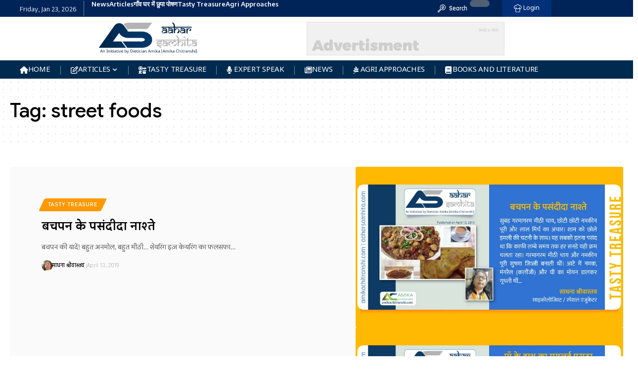

--- FILE ---
content_type: text/html; charset=UTF-8
request_url: https://amikachitranshi.com/tag/street-foods/
body_size: 31914
content:
<!DOCTYPE html><html lang="en-US" prefix="og: https://ogp.me/ns#"><head><script data-no-optimize="1">var litespeed_docref=sessionStorage.getItem("litespeed_docref");litespeed_docref&&(Object.defineProperty(document,"referrer",{get:function(){return litespeed_docref}}),sessionStorage.removeItem("litespeed_docref"));</script> <meta charset="UTF-8" /><meta http-equiv="X-UA-Compatible" content="IE=edge" /><meta name="viewport" content="width=device-width, initial-scale=1.0" /><link rel="profile" href="https://gmpg.org/xfn/11" /><meta name="apple-mobile-web-app-capable" content="yes"><meta name="apple-mobile-web-app-status-bar-style" content="black-translucent"><meta name="apple-mobile-web-app-title" content="Aahar Samhita"><link rel="preconnect" href="https://fonts.gstatic.com" crossorigin><link rel="preload" as="style" onload="this.onload=null;this.rel='stylesheet'" id="rb-preload-gfonts" href="https://fonts.googleapis.com/css?family=Google+Sans%3A400%2C500%2C600%2C700%2C400italic%2C500italic%2C600italic%2C700italic%7CRajdhani%3A300%2C600%7CNoto+Sans+Devanagari%3A600%2C400%2C700%7CRoboto:100,100italic,200,200italic,300,300italic,400,400italic,500,500italic,600,600italic,700,700italic,800,800italic,900,900italic%7CRoboto+Slab:100,100italic,200,200italic,300,300italic,400,400italic,500,500italic,600,600italic,700,700italic,800,800italic,900,900italic%7CEncode+Sans:100,100italic,200,200italic,300,300italic,400,400italic,500,500italic,600,600italic,700,700italic,800,800italic,900,900italic&amp;display=swap" crossorigin><noscript><link rel="stylesheet" href="https://fonts.googleapis.com/css?family=Google+Sans%3A400%2C500%2C600%2C700%2C400italic%2C500italic%2C600italic%2C700italic%7CRajdhani%3A300%2C600%7CNoto+Sans+Devanagari%3A600%2C400%2C700%7CRoboto:100,100italic,200,200italic,300,300italic,400,400italic,500,500italic,600,600italic,700,700italic,800,800italic,900,900italic%7CRoboto+Slab:100,100italic,200,200italic,300,300italic,400,400italic,500,500italic,600,600italic,700,700italic,800,800italic,900,900italic%7CEncode+Sans:100,100italic,200,200italic,300,300italic,400,400italic,500,500italic,600,600italic,700,700italic,800,800italic,900,900italic&amp;display=swap"></noscript><link rel="apple-touch-icon" href="https://amikachitranshi.com/wp-content/uploads/2022/10/as_icon-04-072-1.jpg" /><meta name="msapplication-TileColor" content="#ffffff"><meta name="msapplication-TileImage" content="https://amikachitranshi.com/wp-content/uploads/2022/10/as_icon-07-144-1.jpg" /><title>street foods - Aahar Samhita</title><meta name="robots" content="nofollow, noindex"/><meta property="og:locale" content="en_US" /><meta property="og:type" content="article" /><meta property="og:title" content="street foods - Aahar Samhita" /><meta property="og:url" content="https://amikachitranshi.com/tag/street-foods/" /><meta property="og:site_name" content="Aahar Smhita - An Initiative by Dietician Amika" /><meta property="og:image" content="https://amikachitranshi.com/wp-content/uploads/2024/01/asac-default-feature-photo_60.jpg" /><meta property="og:image:secure_url" content="https://amikachitranshi.com/wp-content/uploads/2024/01/asac-default-feature-photo_60.jpg" /><meta property="og:image:width" content="1920" /><meta property="og:image:height" content="1080" /><meta property="og:image:alt" content="Default Thumbnail | Aahar Samhita by Dietitian Amika | Amika Chitranshi | amikachitranshi.com" /><meta property="og:image:type" content="image/jpeg" /><meta name="twitter:card" content="summary_large_image" /><meta name="twitter:title" content="street foods - Aahar Samhita" /><meta name="twitter:image" content="https://amikachitranshi.com/wp-content/uploads/2024/01/asac-default-feature-photo_60.jpg" /> <script type="application/ld+json" class="rank-math-schema">{"@context":"https://schema.org","@graph":[{"@type":"Person","@id":"https://amikachitranshi.com/#person","name":"Amika Chitranshi","image":{"@type":"ImageObject","@id":"https://amikachitranshi.com/#logo","url":"https://trendkosh.com/amika/wp-content/uploads/2022/10/as_icon-06-114-1.jpg","contentUrl":"https://trendkosh.com/amika/wp-content/uploads/2022/10/as_icon-06-114-1.jpg","caption":"Aahar Smhita - An Initiative by Dietician Amika","inLanguage":"en-US","width":"114","height":"114"}},{"@type":"WebSite","@id":"https://amikachitranshi.com/#website","url":"https://amikachitranshi.com","name":"Aahar Smhita - An Initiative by Dietician Amika","alternateName":"Aahar Smhita","publisher":{"@id":"https://amikachitranshi.com/#person"},"inLanguage":"en-US"},{"@type":"CollectionPage","@id":"https://amikachitranshi.com/tag/street-foods/#webpage","url":"https://amikachitranshi.com/tag/street-foods/","name":"street foods - Aahar Samhita","isPartOf":{"@id":"https://amikachitranshi.com/#website"},"inLanguage":"en-US"}]}</script> <link rel="alternate" type="application/rss+xml" title="Aahar Samhita &raquo; Feed" href="https://amikachitranshi.com/feed/" /><link rel="alternate" type="application/rss+xml" title="Aahar Samhita &raquo; Comments Feed" href="https://amikachitranshi.com/comments/feed/" /><link rel="alternate" type="application/rss+xml" title="Aahar Samhita &raquo; street foods Tag Feed" href="https://amikachitranshi.com/tag/street-foods/feed/" /> <script type="application/ld+json">{
    "@context": "https://schema.org",
    "@type": "Organization",
    "legalName": "Aahar Samhita",
    "url": "https://amikachitranshi.com/",
    "logo": "https://amikachitranshi.com/wp-content/uploads/2024/01/asac-default-feature-photo_60.jpg",
    "sameAs": [
        "https://www.facebook.com/chitranshiamika",
        "https://twitter.com/chitranshiamika",
        "https://youtube.com/channel/UCNCP-Kz0Fo8yJnycHbjINZQ",
        "https://instagram.com/amikachitranshi",
        "http://www.pinterest.com/amikachitranshi",
        "https://www.linkedin.com/in/chitranshiamika",
        "https://t.me/amikachitranshi"
    ]
}</script> <style id='wp-img-auto-sizes-contain-inline-css'>img:is([sizes=auto i],[sizes^="auto," i]){contain-intrinsic-size:3000px 1500px}
/*# sourceURL=wp-img-auto-sizes-contain-inline-css */</style><style id="litespeed-ccss">ul{box-sizing:border-box}.entry-content{counter-reset:footnotes}:root{--wp--preset--font-size--normal:16px;--wp--preset--font-size--huge:42px}.screen-reader-text{border:0;clip-path:inset(50%);height:1px;margin:-1px;overflow:hidden;padding:0;position:absolute;width:1px;word-wrap:normal!important}html :where(img[class*=wp-image-]){height:auto;max-width:100%}:root{--wp--preset--aspect-ratio--square:1;--wp--preset--aspect-ratio--4-3:4/3;--wp--preset--aspect-ratio--3-4:3/4;--wp--preset--aspect-ratio--3-2:3/2;--wp--preset--aspect-ratio--2-3:2/3;--wp--preset--aspect-ratio--16-9:16/9;--wp--preset--aspect-ratio--9-16:9/16;--wp--preset--color--black:#000000;--wp--preset--color--cyan-bluish-gray:#abb8c3;--wp--preset--color--white:#ffffff;--wp--preset--color--pale-pink:#f78da7;--wp--preset--color--vivid-red:#cf2e2e;--wp--preset--color--luminous-vivid-orange:#ff6900;--wp--preset--color--luminous-vivid-amber:#fcb900;--wp--preset--color--light-green-cyan:#7bdcb5;--wp--preset--color--vivid-green-cyan:#00d084;--wp--preset--color--pale-cyan-blue:#8ed1fc;--wp--preset--color--vivid-cyan-blue:#0693e3;--wp--preset--color--vivid-purple:#9b51e0;--wp--preset--gradient--vivid-cyan-blue-to-vivid-purple:linear-gradient(135deg,rgba(6,147,227,1) 0%,rgb(155,81,224) 100%);--wp--preset--gradient--light-green-cyan-to-vivid-green-cyan:linear-gradient(135deg,rgb(122,220,180) 0%,rgb(0,208,130) 100%);--wp--preset--gradient--luminous-vivid-amber-to-luminous-vivid-orange:linear-gradient(135deg,rgba(252,185,0,1) 0%,rgba(255,105,0,1) 100%);--wp--preset--gradient--luminous-vivid-orange-to-vivid-red:linear-gradient(135deg,rgba(255,105,0,1) 0%,rgb(207,46,46) 100%);--wp--preset--gradient--very-light-gray-to-cyan-bluish-gray:linear-gradient(135deg,rgb(238,238,238) 0%,rgb(169,184,195) 100%);--wp--preset--gradient--cool-to-warm-spectrum:linear-gradient(135deg,rgb(74,234,220) 0%,rgb(151,120,209) 20%,rgb(207,42,186) 40%,rgb(238,44,130) 60%,rgb(251,105,98) 80%,rgb(254,248,76) 100%);--wp--preset--gradient--blush-light-purple:linear-gradient(135deg,rgb(255,206,236) 0%,rgb(152,150,240) 100%);--wp--preset--gradient--blush-bordeaux:linear-gradient(135deg,rgb(254,205,165) 0%,rgb(254,45,45) 50%,rgb(107,0,62) 100%);--wp--preset--gradient--luminous-dusk:linear-gradient(135deg,rgb(255,203,112) 0%,rgb(199,81,192) 50%,rgb(65,88,208) 100%);--wp--preset--gradient--pale-ocean:linear-gradient(135deg,rgb(255,245,203) 0%,rgb(182,227,212) 50%,rgb(51,167,181) 100%);--wp--preset--gradient--electric-grass:linear-gradient(135deg,rgb(202,248,128) 0%,rgb(113,206,126) 100%);--wp--preset--gradient--midnight:linear-gradient(135deg,rgb(2,3,129) 0%,rgb(40,116,252) 100%);--wp--preset--font-size--small:13px;--wp--preset--font-size--medium:20px;--wp--preset--font-size--large:36px;--wp--preset--font-size--x-large:42px;--wp--preset--spacing--20:0.44rem;--wp--preset--spacing--30:0.67rem;--wp--preset--spacing--40:1rem;--wp--preset--spacing--50:1.5rem;--wp--preset--spacing--60:2.25rem;--wp--preset--spacing--70:3.38rem;--wp--preset--spacing--80:5.06rem;--wp--preset--shadow--natural:6px 6px 9px rgba(0, 0, 0, 0.2);--wp--preset--shadow--deep:12px 12px 50px rgba(0, 0, 0, 0.4);--wp--preset--shadow--sharp:6px 6px 0px rgba(0, 0, 0, 0.2);--wp--preset--shadow--outlined:6px 6px 0px -3px rgba(255, 255, 255, 1), 6px 6px rgba(0, 0, 0, 1);--wp--preset--shadow--crisp:6px 6px 0px rgba(0, 0, 0, 1)}:root{--direction-multiplier:1}.screen-reader-text{height:1px;margin:-1px;overflow:hidden;padding:0;position:absolute;top:-10000em;width:1px;clip:rect(0,0,0,0);border:0}.elementor *,.elementor :after,.elementor :before{box-sizing:border-box}.elementor a{box-shadow:none;text-decoration:none}.elementor img{border:none;border-radius:0;box-shadow:none;height:auto;max-width:100%}.elementor-element{--flex-direction:initial;--flex-wrap:initial;--justify-content:initial;--align-items:initial;--align-content:initial;--gap:initial;--flex-basis:initial;--flex-grow:initial;--flex-shrink:initial;--order:initial;--align-self:initial;align-self:var(--align-self);flex-basis:var(--flex-basis);flex-grow:var(--flex-grow);flex-shrink:var(--flex-shrink);order:var(--order)}.elementor-element:where(.e-con-full,.elementor-widget){align-content:var(--align-content);align-items:var(--align-items);flex-direction:var(--flex-direction);flex-wrap:var(--flex-wrap);gap:var(--row-gap) var(--column-gap);justify-content:var(--justify-content)}:root{--page-title-display:block}.elementor-widget{position:relative}.elementor-widget:not(:last-child){margin-bottom:var(--kit-widget-spacing,20px)}@media (prefers-reduced-motion:no-preference){html{scroll-behavior:smooth}}.e-con{--border-radius:0;--border-top-width:0px;--border-right-width:0px;--border-bottom-width:0px;--border-left-width:0px;--border-style:initial;--border-color:initial;--container-widget-width:100%;--container-widget-height:initial;--container-widget-flex-grow:0;--container-widget-align-self:initial;--content-width:min(100%,var(--container-max-width,1140px));--width:100%;--min-height:initial;--height:auto;--text-align:initial;--margin-top:0px;--margin-right:0px;--margin-bottom:0px;--margin-left:0px;--padding-top:var(--container-default-padding-top,10px);--padding-right:var(--container-default-padding-right,10px);--padding-bottom:var(--container-default-padding-bottom,10px);--padding-left:var(--container-default-padding-left,10px);--position:relative;--z-index:revert;--overflow:visible;--gap:var(--widgets-spacing,20px);--row-gap:var(--widgets-spacing-row,20px);--column-gap:var(--widgets-spacing-column,20px);--overlay-mix-blend-mode:initial;--overlay-opacity:1;--e-con-grid-template-columns:repeat(3,1fr);--e-con-grid-template-rows:repeat(2,1fr);border-radius:var(--border-radius);height:var(--height);min-height:var(--min-height);min-width:0;overflow:var(--overflow);position:var(--position);width:var(--width);z-index:var(--z-index);--flex-wrap-mobile:wrap;margin-block-end:var(--margin-block-end);margin-block-start:var(--margin-block-start);margin-inline-end:var(--margin-inline-end);margin-inline-start:var(--margin-inline-start);padding-inline-end:var(--padding-inline-end);padding-inline-start:var(--padding-inline-start)}.e-con{--margin-block-start:var(--margin-top);--margin-block-end:var(--margin-bottom);--margin-inline-start:var(--margin-left);--margin-inline-end:var(--margin-right);--padding-inline-start:var(--padding-left);--padding-inline-end:var(--padding-right);--padding-block-start:var(--padding-top);--padding-block-end:var(--padding-bottom);--border-block-start-width:var(--border-top-width);--border-block-end-width:var(--border-bottom-width);--border-inline-start-width:var(--border-left-width);--border-inline-end-width:var(--border-right-width)}.e-con.e-flex{--flex-direction:column;--flex-basis:auto;--flex-grow:0;--flex-shrink:1;flex:var(--flex-grow) var(--flex-shrink) var(--flex-basis)}.e-con-full,.e-con>.e-con-inner{padding-block-end:var(--padding-block-end);padding-block-start:var(--padding-block-start);text-align:var(--text-align)}.e-con-full.e-flex,.e-con.e-flex>.e-con-inner{flex-direction:var(--flex-direction)}.e-con,.e-con>.e-con-inner{display:var(--display)}.e-con-boxed.e-flex{align-content:normal;align-items:normal;flex-direction:column;flex-wrap:nowrap;justify-content:normal}.e-con-boxed{gap:initial;text-align:initial}.e-con.e-flex>.e-con-inner{align-content:var(--align-content);align-items:var(--align-items);align-self:auto;flex-basis:auto;flex-grow:1;flex-shrink:1;flex-wrap:var(--flex-wrap);justify-content:var(--justify-content)}.e-con>.e-con-inner{gap:var(--row-gap) var(--column-gap);height:100%;margin:0 auto;max-width:var(--content-width);padding-inline-end:0;padding-inline-start:0;width:100%}:is(.elementor-section-wrap,[data-elementor-id])>.e-con{--margin-left:auto;--margin-right:auto;max-width:min(100%,var(--width))}.e-con .elementor-widget.elementor-widget{margin-block-end:0}.e-con:before{border-block-end-width:var(--border-block-end-width);border-block-start-width:var(--border-block-start-width);border-color:var(--border-color);border-inline-end-width:var(--border-inline-end-width);border-inline-start-width:var(--border-inline-start-width);border-radius:var(--border-radius);border-style:var(--border-style);content:var(--background-overlay);display:block;height:max(100% + var(--border-top-width) + var(--border-bottom-width),100%);left:calc(0px - var(--border-left-width));mix-blend-mode:var(--overlay-mix-blend-mode);opacity:var(--overlay-opacity);position:absolute;top:calc(0px - var(--border-top-width));width:max(100% + var(--border-left-width) + var(--border-right-width),100%)}.e-con .elementor-widget{min-width:0}.e-con>.elementor-widget>.elementor-widget-container{height:100%}.elementor.elementor .e-con>.elementor-widget{max-width:100%}.e-con .elementor-widget:not(:last-child){--kit-widget-spacing:0px}@media (max-width:767px){.e-con.e-flex{--width:100%;--flex-wrap:var(--flex-wrap-mobile)}}.elementor-kit-3726{--e-global-color-primary:#6EC1E4;--e-global-color-secondary:#54595F;--e-global-color-text:#7A7A7A;--e-global-color-accent:#61CE70;--e-global-typography-primary-font-family:"Roboto";--e-global-typography-primary-font-weight:600;--e-global-typography-secondary-font-family:"Roboto Slab";--e-global-typography-secondary-font-weight:400;--e-global-typography-text-font-family:"Roboto";--e-global-typography-text-font-weight:400;--e-global-typography-accent-font-family:"Roboto";--e-global-typography-accent-font-weight:500}.e-con{--container-max-width:1140px}.elementor-widget:not(:last-child){--kit-widget-spacing:20px}.elementor-element{--widgets-spacing:20px 20px;--widgets-spacing-row:20px;--widgets-spacing-column:20px}@media (max-width:1024px){.e-con{--container-max-width:1024px}}@media (max-width:767px){.e-con{--container-max-width:767px}}.elementor-3865 .elementor-element.elementor-element-3cf04ad{--display:flex;--flex-direction:row;--container-widget-width:calc( ( 1 - var( --container-widget-flex-grow ) ) * 100% );--container-widget-height:100%;--container-widget-flex-grow:1;--container-widget-align-self:stretch;--flex-wrap-mobile:wrap;--align-items:center;--gap:0px 0px;--row-gap:0px;--column-gap:0px;--padding-top:0px;--padding-bottom:00px;--padding-left:20px;--padding-right:20px}.elementor-3865 .elementor-element.elementor-element-3cf04ad:not(.elementor-motion-effects-element-type-background){background-color:#002358}.elementor-3865 .elementor-element.elementor-element-0fc98c9{--display:flex;--flex-direction:row;--container-widget-width:calc( ( 1 - var( --container-widget-flex-grow ) ) * 100% );--container-widget-height:100%;--container-widget-flex-grow:1;--container-widget-align-self:stretch;--flex-wrap-mobile:wrap;--align-items:center;--gap:0px 0px;--row-gap:0px;--column-gap:0px;--padding-top:0px;--padding-bottom:0px;--padding-left:0px;--padding-right:0px}.elementor-3865 .elementor-element.elementor-element-17107c4 .current-date{font-family:"Encode Sans",Sans-serif;font-size:13px;font-weight:400}.elementor-3865 .elementor-element.elementor-element-17107c4{--meta-fcolor:#FFFFFF}.elementor-3865 .elementor-element.elementor-element-d13bf19>.elementor-widget-container{margin:0 0 0 15px;padding:0 0 0 15px;border-style:solid;border-width:0 0 0 1px;border-color:#888}.elementor-3865 .elementor-element.elementor-element-d13bf19 .qlink a{font-family:"Encode Sans",Sans-serif;font-size:13px;font-weight:600;line-height:1em}.elementor-3865 .elementor-element.elementor-element-bf4200f{--display:flex;--flex-direction:row;--container-widget-width:calc( ( 1 - var( --container-widget-flex-grow ) ) * 100% );--container-widget-height:100%;--container-widget-flex-grow:1;--container-widget-align-self:stretch;--flex-wrap-mobile:wrap;--justify-content:flex-end;--align-items:center;--gap:0px 0px;--row-gap:0px;--column-gap:0px;--padding-top:0px;--padding-bottom:0px;--padding-left:0px;--padding-right:0px}.elementor-3865 .elementor-element.elementor-element-885cb9c .search-btn>.search-icon-svg{font-size:16px}.elementor-3865 .elementor-element.elementor-element-885cb9c .header-search-label,.elementor-3865 .elementor-element.elementor-element-885cb9c .icon-holder>.search-icon-svg{color:#FFF}.elementor-3865 .elementor-element.elementor-element-885cb9c .icon-holder{min-height:34px}.elementor-3865 .elementor-element.elementor-element-885cb9c .header-search-label{font-size:13px;font-weight:600}.elementor-3865 .elementor-element.elementor-element-885cb9c .header-dropdown{right:-130px;left:auto}.elementor-3865 .elementor-element.elementor-element-885cb9c{--subnav-color:#FFFFFF}.elementor-3865 .elementor-element.elementor-element-885cb9c .header-dropdown{--subnav-bg:#000000;--subnav-bg-from:#000000;--subnav-bg-to:#000000}.elementor-3865 .elementor-element.elementor-element-1c40228{--dm-size:calc(24px * 100/100);--dm-slide:#88888899;--dm-dark-color:#000000;--dm-dark-bg:#FFEC00}.elementor-3865 .elementor-element.elementor-element-4294c0e>.elementor-widget-container{margin:0 0 0 20px}.elementor-3865 .elementor-element.elementor-element-4294c0e .login-toggle{--btn-primary:#013079;--btn-accent-h:#FFFFFF;--btn-primary-h:#000000;--btn-primary-h-90:#000000e6;line-height:34px;height:34px;--login-btn-padding:24px}.elementor-3865 .elementor-element.elementor-element-4294c0e .login-toggle.header-element span{font-size:13px;font-weight:500}.elementor-3865 .elementor-element.elementor-element-4294c0e{--icon-gap:5px}.elementor-3865 .elementor-element.elementor-element-60e37aa{--display:flex;--flex-direction:row;--container-widget-width:initial;--container-widget-height:100%;--container-widget-flex-grow:1;--container-widget-align-self:stretch;--flex-wrap-mobile:wrap;--gap:0px 0px;--row-gap:0px;--column-gap:0px;--padding-top:10px;--padding-bottom:10px;--padding-left:10px;--padding-right:10px}.elementor-3865 .elementor-element.elementor-element-60e37aa:not(.elementor-motion-effects-element-type-background){background-color:#FFF}.elementor-3865 .elementor-element.elementor-element-ba344d1{--display:flex;--flex-direction:column;--container-widget-width:calc( ( 1 - var( --container-widget-flex-grow ) ) * 100% );--container-widget-height:initial;--container-widget-flex-grow:0;--container-widget-align-self:initial;--flex-wrap-mobile:wrap;--align-items:flex-start;--gap:0px 0px;--row-gap:0px;--column-gap:0px;--padding-top:0px;--padding-bottom:0px;--padding-left:0px;--padding-right:0px}.elementor-3865 .elementor-element.elementor-element-eb290bc .the-logo img{max-width:200px;width:200px}.elementor-3865 .elementor-element.elementor-element-eb290bc .the-logo{text-align:right}.elementor-3865 .elementor-element.elementor-element-8cefcf3{--display:flex;--flex-direction:column;--container-widget-width:calc( ( 1 - var( --container-widget-flex-grow ) ) * 100% );--container-widget-height:initial;--container-widget-flex-grow:0;--container-widget-align-self:initial;--flex-wrap-mobile:wrap;--align-items:flex-end;--gap:10px 10px;--row-gap:10px;--column-gap:10px;--padding-top:0px;--padding-bottom:0px;--padding-left:0px;--padding-right:0px}.elementor-3865 .elementor-element.elementor-element-8cefcf3.e-con{--flex-grow:0;--flex-shrink:0}.elementor-3865 .elementor-element.elementor-element-cf7188c img{width:400px}.elementor-3865 .elementor-element.elementor-element-884542c{--display:flex;--flex-direction:row;--container-widget-width:calc( ( 1 - var( --container-widget-flex-grow ) ) * 100% );--container-widget-height:100%;--container-widget-flex-grow:1;--container-widget-align-self:stretch;--flex-wrap-mobile:wrap;--align-items:center;--gap:0px 0px;--row-gap:0px;--column-gap:0px;--padding-top:2px;--padding-bottom:0px;--padding-left:20px;--padding-right:20px}.elementor-3865 .elementor-element.elementor-element-884542c:not(.elementor-motion-effects-element-type-background){background-color:#002A50}.elementor-3865 .elementor-element.elementor-element-e5cb463{--display:flex;--flex-direction:row;--container-widget-width:calc( ( 1 - var( --container-widget-flex-grow ) ) * 100% );--container-widget-height:100%;--container-widget-flex-grow:1;--container-widget-align-self:stretch;--flex-wrap-mobile:wrap;--align-items:center;--gap:20px 20px;--row-gap:20px;--column-gap:20px;--padding-top:0px;--padding-bottom:0px;--padding-left:0px;--padding-right:0px}.elementor-3865 .elementor-element.elementor-element-69fdde0 .main-menu>li>a{font-size:15px}.elementor-3865 .elementor-element.elementor-element-69fdde0{--nav-height:35px;--menu-item-spacing:20px;--nav-color:#FFFFFF;--nav-color-10:#FFFFFF1a;--divider-color:#888888}@media (min-width:768px){.elementor-3865 .elementor-element.elementor-element-3cf04ad{--content-width:1200px}.elementor-3865 .elementor-element.elementor-element-0fc98c9{--width:70%}.elementor-3865 .elementor-element.elementor-element-bf4200f{--width:30%}.elementor-3865 .elementor-element.elementor-element-60e37aa{--content-width:1200px}.elementor-3865 .elementor-element.elementor-element-ba344d1{--width:40%}.elementor-3865 .elementor-element.elementor-element-8cefcf3{--width:70%}.elementor-3865 .elementor-element.elementor-element-884542c{--content-width:1200px}.elementor-3865 .elementor-element.elementor-element-e5cb463{--width:100%}}:root{--g-color:#ff184e;--body-fcolor:#282828;--effect:all .2s cubic-bezier(0.32, 0.74, 0.57, 1);--timing:cubic-bezier(0.32, 0.74, 0.57, 1);--shadow-12:#0000001f;--shadow-20:#00000005;--round-3:3px;--height-34:34px;--height-40:40px;--padding-40:0 40px;--round-5:5px;--round-7:7px;--shadow-7:#00000012;--dark-accent:#191c20;--dark-accent-0:#191c2000;--dark-accent-90:#191c20f2;--meta-b-fcolor:var(--body-fcolor);--nav-color:var(--body-fcolor);--subnav-color:var(--body-fcolor);--nav-color-10:#00000015;--subnav-color-10:#00000015;--meta-b-fspace:normal;--meta-b-fstyle:normal;--meta-b-fweight:600;--meta-b-transform:none;--nav-bg:#fff;--nav-bg-from:#fff;--nav-bg-to:#fff;--nav-bg-glass:#fff7;--nav-bg-glass-from:#fff7;--nav-bg-glass-to:#fff7;--subnav-bg:#fff;--subnav-bg-from:#fff;--subnav-bg-to:#fff;--indicator-bg-from:#ff0084;--indicator-bg-to:#2c2cf8;--audio-color:#ffa052;--dribbble-color:#fb70a6;--excerpt-color:#666;--fb-color:#89abfc;--live-color:#fe682e;--gallery-color:#729dff;--ig-color:#7e40b6;--linkedin-color:#007bb6;--bsky-color:#4ca2fe;--pin-color:#f74c53;--flipboard-color:#f52828;--privacy-color:#fff;--review-color:#ffc300;--soundcloud-color:#fd794a;--vk-color:#07f;--telegam-color:#649fdf;--twitter-color:#00151c;--medium-color:#000;--threads-color:#000;--video-color:#ffc300;--vimeo-color:#44bbe1;--ytube-color:#ef464b;--whatsapp-color:#00e676;--g-color-90:#ff184ee6;--absolute-dark:#242424;--body-family:'Oxygen', sans-serif;--btn-family:'Encode Sans Condensed', sans-serif;--cat-family:'Oxygen', sans-serif;--dwidgets-family:'Oxygen', sans-serif;--h1-family:'Encode Sans Condensed', sans-serif;--h2-family:'Encode Sans Condensed', sans-serif;--h3-family:'Encode Sans Condensed', sans-serif;--h4-family:'Encode Sans Condensed', sans-serif;--h5-family:'Encode Sans Condensed', sans-serif;--h6-family:'Encode Sans Condensed', sans-serif;--input-family:'Encode Sans Condensed', sans-serif;--menu-family:'Encode Sans Condensed', sans-serif;--meta-family:'Encode Sans Condensed', sans-serif;--submenu-family:'Encode Sans Condensed', sans-serif;--tagline-family:'Encode Sans Condensed', sans-serif;--btn-fcolor:inherit;--h1-fcolor:inherit;--h2-fcolor:inherit;--h3-fcolor:inherit;--h4-fcolor:inherit;--h5-fcolor:inherit;--h6-fcolor:inherit;--input-fcolor:inherit;--meta-fcolor:#666;--body-fsize:16px;--btn-fsize:12px;--cat-fsize:10px;--dwidgets-fsize:13px;--excerpt-fsize:14px;--h1-fsize:40px;--h2-fsize:28px;--h3-fsize:22px;--h4-fsize:16px;--h5-fsize:14px;--h6-fsize:13px;--headline-fsize:45px;--input-fsize:14px;--menu-fsize:17px;--meta-fsize:13px;--submenu-fsize:13px;--tagline-fsize:28px;--body-fspace:normal;--btn-fspace:normal;--cat-fspace:.07em;--dwidgets-fspace:0;--h1-fspace:normal;--h2-fspace:normal;--h3-fspace:normal;--h4-fspace:normal;--h5-fspace:normal;--h6-fspace:normal;--input-fspace:normal;--menu-fspace:-.02em;--meta-fspace:normal;--submenu-fspace:-.02em;--tagline-fspace:normal;--body-fstyle:normal;--btn-fstyle:normal;--cat-fstyle:normal;--dwidgets-fstyle:normal;--h1-fstyle:normal;--h2-fstyle:normal;--h3-fstyle:normal;--h4-fstyle:normal;--h5-fstyle:normal;--h6-fstyle:normal;--input-fstyle:normal;--menu-fstyle:normal;--meta-fstyle:normal;--submenu-fstyle:normal;--tagline-fstyle:normal;--body-fweight:400;--btn-fweight:700;--cat-fweight:700;--dwidgets-fweight:600;--h1-fweight:700;--h2-fweight:700;--h3-fweight:700;--h4-fweight:700;--h5-fweight:700;--h6-fweight:600;--input-fweight:400;--menu-fweight:600;--meta-fweight:400;--submenu-fweight:500;--tagline-fweight:400;--flex-gray-15:#88888826;--flex-gray-40:#88888866;--flex-gray-7:#88888812;--dribbble-hcolor:#ff407f;--fb-hcolor:#1f82ec;--ig-hcolor:#8823b6;--linkedin-hcolor:#006ab1;--bsky-hcolor:#263544;--pin-hcolor:#f60c19;--flipboard-hcolor:#e00a0a;--soundcloud-hcolor:#ff5313;--vk-hcolor:#005f8c;--telegam-hcolor:#3885d9;--twitter-hcolor:#13b9ee;--threads-hcolor:#5219ff;--medium-hcolor:#ffb600;--vimeo-hcolor:#16b1e3;--ytube-hcolor:#fc161e;--whatsapp-hcolor:#00e537;--tumblr-color:#32506d;--tumblr-hcolor:#1f3143;--indicator-height:4px;--nav-height:60px;--alight:#ddd;--solid-light:#fafafa;--em-mini:.8em;--rem-mini:.8rem;--transparent-nav-color:#fff;--swiper-navigation-size:44px;--tagline-s-fsize:22px;--wnav-size:20px;--em-small:.92em;--rem-small:.92rem;--bottom-spacing:35px;--box-spacing:5%;--el-spacing:12px;--body-transform:none;--btn-transform:none;--cat-transform:uppercase;--dwidgets-transform:none;--h1-transform:none;--h2-transform:none;--h3-transform:none;--h4-transform:none;--h5-transform:none;--h6-transform:none;--input-transform:none;--menu-transform:none;--meta-transform:none;--submenu-transform:none;--tagline-transform:none;--awhite:#fff;--solid-white:#fff;--max-width-wo-sb:100%;--alignwide-w:1600px;--bookmark-color:#62b088;--bookmark-color-90:#62b088f2;--slider-nav-dcolor:inherit;--heading-color:var(--body-fcolor);--heading-sub-color:var(--g-color);--meta-b-family:var(--meta-family);--bottom-border-color:var(--flex-gray-15);--column-border-color:var(--flex-gray-15);--counter-zero:decimal-leading-zero}.light-scheme{--body-fcolor:#fff;--h1-fcolor:#fff;--h2-fcolor:#fff;--h3-fcolor:#fff;--h4-fcolor:#fff;--h5-fcolor:#fff;--h6-fcolor:#fff;--headline-fcolor:#fff;--shadow-12:#00000066;--shadow-20:#00000033;--shadow-7:#0000004d;--dark-accent:#0e0f12;--dark-accent-0:#0e0f1200;--dark-accent-90:#0e0f12f2;--meta-b-fcolor:#fff;--nav-bg:#131518;--nav-bg-from:#131518;--nav-bg-to:#131518;--nav-bg-glass:#fff1;--nav-bg-glass-from:#fff1;--nav-bg-glass-to:#fff1;--excerpt-color:#ddd;--nav-color:#fff;--subnav-color:#fff;--nav-color-10:#ffffff15;--subnav-color-10:#ffffff15;--input-fcolor:#fff;--meta-fcolor:#bbb;--tagline-fcolor:#fff;--flex-gray-15:#88888840;--flex-gray-7:#88888818;--solid-light:#333;--solid-white:#191c20;--twitter-color:#fff;--medium-color:#fff;--threads-color:#fff;--heading-color:var(--body-fcolor);--heading-sub-color:var(--g-color)}body:not([data-theme="dark"]) [data-mode="dark"],.mfp-hide{display:none!important}html,body,div,span,h1,p,a,ul,li,form,label{font-family:inherit;font-size:100%;font-weight:inherit;font-style:inherit;line-height:inherit;margin:0;padding:0;vertical-align:baseline;border:0;outline:0}html{font-size:var(--body-fsize);overflow-x:hidden;-ms-text-size-adjust:100%;-webkit-text-size-adjust:100%;text-size-adjust:100%}body{font-family:var(--body-family);font-size:var(--body-fsize);font-weight:var(--body-fweight);font-style:var(--body-fstyle);line-height:max(var(--body-fheight, 1.7),1.4);display:block;margin:0;letter-spacing:var(--body-fspace);text-transform:var(--body-transform);color:var(--body-fcolor);background-color:var(--solid-white)}*{-moz-box-sizing:border-box;-webkit-box-sizing:border-box;box-sizing:border-box}:before,:after{-moz-box-sizing:border-box;-webkit-box-sizing:border-box;box-sizing:border-box}.site-outer{position:relative;display:block;overflow:clip;max-width:100%}.site-wrap{position:relative;display:block;margin:0;padding:0}.site-wrap{z-index:1;min-height:45vh}input{overflow:visible}[type=checkbox]{box-sizing:border-box;padding:0}a{text-decoration:none;color:inherit;background-color:#fff0}img{max-width:100%;height:auto;vertical-align:middle;border-style:none;-webkit-object-fit:cover;object-fit:cover}svg:not(:root){overflow:hidden}input{text-transform:none;color:inherit;outline:none!important}.screen-reader-text{position:absolute;overflow:hidden;clip:rect(1px,1px,1px,1px);width:1px;height:1px;margin:-1px;padding:0;word-wrap:normal!important;border:0;clip-path:inset(50%);-webkitcolorip-path:inset(50%)}[type=submit]{-webkit-appearance:button}[type=submit]::-moz-focus-inner{padding:0;border-style:none}[type=submit]:-moz-focusring{outline:ButtonText dotted 1px}:-webkit-autofill{-webkit-box-shadow:0 0 0 30px #fafafa inset}[type="search"]::-webkit-search-cancel-button,[type="search"]::-webkit-search-decoration{-webkit-appearance:none}::-webkit-file-upload-button{font:inherit;-webkit-appearance:button}h1{font-family:var(--h1-family);font-size:var(--h1-fsize);font-weight:var(--h1-fweight);font-style:var(--h1-fstyle);line-height:var(--h1-fheight,1.2);letter-spacing:var(--h1-fspace);text-transform:var(--h1-transform)}h1{color:var(--h1-fcolor)}.h3{font-family:var(--h3-family);font-size:var(--h3-fsize);font-weight:var(--h3-fweight);font-style:var(--h3-fstyle);line-height:var(--h3-fheight,1.3);letter-spacing:var(--h3-fspace);text-transform:var(--h3-transform)}.h5{font-family:var(--h5-family);font-size:var(--h5-fsize);font-weight:var(--h5-fweight);font-style:var(--h5-fstyle);line-height:var(--h5-fheight,1.5);letter-spacing:var(--h5-fspace);text-transform:var(--h5-transform)}.h6{font-family:var(--h6-family);font-size:var(--h6-fsize);font-weight:var(--h6-fweight);font-style:var(--h6-fstyle);line-height:var(--h6-fheight,1.5);letter-spacing:var(--h6-fspace);text-transform:var(--h6-transform)}.is-meta,.meta-text{font-family:var(--meta-family);font-size:var(--meta-fsize);font-weight:var(--meta-fweight);font-style:var(--meta-fstyle);letter-spacing:var(--meta-fspace);text-transform:var(--meta-transform)}.is-meta{color:var(--meta-fcolor)}input[type="text"],input[type="password"],input[type="search"]{font-family:var(--input-family);font-size:var(--input-fsize);font-weight:var(--input-fweight);font-style:var(--input-fstyle);letter-spacing:var(--input-fspace);text-transform:var(--input-transform);color:var(--input-fcolor)}input[type="submit"],.button,.is-btn{font-family:var(--btn-family);font-size:var(--btn-fsize);font-weight:var(--btn-fweight);font-style:var(--btn-fstyle);letter-spacing:var(--btn-fspace);text-transform:var(--btn-transform)}.main-menu>li>a{font-family:var(--menu-family);font-size:var(--menu-fsize);font-weight:var(--menu-fweight);font-style:var(--menu-fstyle);line-height:1.5;letter-spacing:var(--menu-fspace);text-transform:var(--menu-transform)}.collapse-footer-menu a{font-family:var(--submenu-family);font-size:var(--submenu-fsize);font-weight:var(--submenu-fweight);font-style:var(--submenu-fstyle);line-height:1.25;letter-spacing:var(--submenu-fspace);text-transform:var(--submenu-transform);color:var(--subnav-color)}.mobile-menu>li>a{font-family:"Encode Sans Condensed",sans-serif;font-size:1.1rem;font-weight:400;font-style:normal;line-height:1.5;letter-spacing:-.02em;text-transform:none}.mobile-qview a{font-family:"Encode Sans Condensed",sans-serif;font-size:16px;font-weight:600;font-style:normal;letter-spacing:-.02em;text-transform:none}input[type="text"],input[type="password"],input[type="search"]{line-height:max(var(--input-fheight),24px);max-width:100%;padding:12px 20px;white-space:nowrap;border:var(--input-border,none);border-radius:var(--round-3);outline:none!important;background-color:var(--input-bg,var(--flex-gray-7));-webkit-box-shadow:none!important;box-shadow:none!important}input[type="submit"],.is-btn,.button{line-height:var(--height-40);padding:var(--padding-40);white-space:nowrap;color:var(--btn-accent,var(--awhite));border:none;border-radius:var(--round-3);outline:none!important;background:var(--btn-primary,var(--g-color));-webkit-box-shadow:none;box-shadow:none}.rb-container{position:static;display:block;width:100%;max-width:var(--rb-width,1280px);margin-right:auto;margin-left:auto}.edge-padding{padding-right:20px;padding-left:20px}.rb-section ul,.menu-item{list-style:none}h1,.h3,.h5,.h6,p{-ms-word-wrap:break-word;word-wrap:break-word}.svg-icon{width:1.5em;height:auto}.light-scheme{color:var(--awhite);--pagi-bg:var(--solid-light)}.rb-loader{font-size:10px;position:relative;display:none;overflow:hidden;width:3em;height:3em;transform:translateZ(0);animation:spin-loader .8s infinite linear;text-indent:-9999em;color:var(--g-color);border-radius:50%;background:currentColor;background:linear-gradient(to right,currentColor 10%,#fff0 50%)}.rb-loader:before{position:absolute;top:0;left:0;width:50%;height:50%;content:"";color:inherit;border-radius:100%0 0 0;background:currentColor}.rb-loader:after{position:absolute;top:0;right:0;bottom:0;left:0;width:75%;height:75%;margin:auto;content:"";opacity:.5;border-radius:50%;background:var(--solid-white)}@keyframes spin-loader{0%{transform:rotate(0deg)}100%{transform:rotate(360deg)}}.is-relative,.main-menu>li{position:relative}.search-form{position:relative;display:flex;overflow:hidden;align-items:stretch;flex-flow:row nowrap;width:100%;border-radius:var(--round-7);background-color:var(--flex-gray-7)}.search-form-input{display:inline-flex;flex-grow:1}.wp-block-search input[type="search"]{position:relative;width:100%;padding:0 15px;border:none;background:none!important}.search-form-icon{display:flex;align-items:center;flex-grow:0;flex-shrink:0;justify-content:center;padding-left:15px}.search-form-submit{position:relative;display:flex;align-items:center;flex-grow:0;flex-shrink:0;justify-content:center}.search-form-submit:before{position:absolute;top:50%;left:0;height:.8em;margin-top:-.4em;content:"";border-left:2px solid var(--g-color)}.wp-block-search [type="submit"]{position:relative;height:100%;padding:5px 20px;color:inherit;border:none;background-color:#fff0;box-shadow:none}.wp-block-search [type="submit"]:before{position:absolute;top:50%;left:0;height:.8em;margin-top:-.4em;content:"";border-left:2px solid var(--g-color)}.icon-holder{display:flex;align-items:center}.rbi{font-family:"ruby-icon"!important;font-weight:400;font-style:normal;font-variant:normal;text-transform:none;-webkit-font-smoothing:antialiased;-moz-osx-font-smoothing:grayscale;speak:none}.rbi-facebook:before{content:""}.rbi-instagram:before{content:""}.rbi-linkedin:before{content:""}.rbi-pinterest:before{content:""}.rbi-telegram:before{content:""}.rbi-twitter:before{content:""}.rbi-whatsapp:before{content:""}.rbi-youtube:before{content:""}.rbi-cright:before{content:""}.rbi-rss:before{content:"B"}.rbi-show:before{content:""}.header-wrap{position:relative;display:block}.header-mobile{display:none}.navbar-left,.navbar-right{display:flex;align-items:stretch;flex-flow:row nowrap}.navbar-left{flex-grow:1}.logo-wrap{display:flex;align-items:center;flex-shrink:0;max-height:100%;margin-right:20px}.the-logo img{width:100%;max-width:100%}.logo-wrap a{max-height:100%}.is-image-logo.logo-wrap a{display:block}.logo-wrap img{display:block;width:auto;max-height:var(--nav-height);object-fit:cover}.footer-social-list a{display:inline-flex;align-items:center;padding-right:5px;padding-left:5px}.navbar-right>*{position:static;display:flex;align-items:center;height:100%}.navbar-outer .navbar-right>*{color:var(--nav-color)}.header-dropdown{position:absolute;z-index:9999;top:-9999px;right:auto;left:0;display:block;visibility:hidden;min-width:210px;margin-top:20px;list-style:none;opacity:0;border-radius:var(--sm-border-radius,var(--round-5))}.main-menu-wrap{display:flex}.main-menu{display:flex;align-items:center;flex-flow:row wrap;row-gap:5px}.menu-item a>span{font-size:inherit;font-weight:inherit;font-style:inherit;position:relative;display:inline-flex;align-items:center;letter-spacing:inherit;column-gap:var(--m-icon-spacing,.3em)}.main-menu>li>a{position:relative;display:flex;align-items:center;flex-wrap:nowrap;height:var(--nav-height);padding-right:var(--menu-item-spacing,12px);padding-left:var(--menu-item-spacing,12px);white-space:nowrap;color:var(--nav-color)}.no-edge .main-menu>li:first-child>a{padding-left:0}.no-edge .main-menu>li:last-child>a{padding-right:0}.wnav-holder{padding-right:5px;padding-left:5px}.widget-h-login.header-dropdown-outer{line-height:1;position:relative}.w-header-search .header-search-form{width:340px;max-width:100%;margin-bottom:0;padding:5px}.w-header-search .search-form-inner{border:none}.rb-search-form{position:relative;width:100%}.rb-search-form input[type="text"]{padding-left:0}.rb-search-submit{position:relative;display:flex}.rb-search-submit input[type="submit"]{padding:0;opacity:0}.rb-search-submit i{font-size:var(--icon-size,inherit);line-height:1;position:absolute;top:1px;bottom:0;left:0;display:flex;align-items:center;justify-content:flex-end;width:100%;padding-right:max(.4em,10px);color:var(--input-fcolor,currentColor)}.rb-search-form .search-icon{display:flex;flex-shrink:0}.search-icon-svg,.login-icon-svg{font-size:var(--wnav-size);min-width:1em;height:1em;color:inherit;background-color:currentColor;background-repeat:no-repeat;-webkit-mask-size:cover;mask-size:cover}.search-icon>*{font-size:var(--icon-size,inherit);margin-right:max(.4em,10px);margin-left:max(.4em,10px);color:var(--input-fcolor,currentColor);fill:var(--input-fcolor,currentColor)}.header-search-label{line-height:1;display:inline-flex;margin-left:7px}.search-form-inner{position:relative;display:flex;align-items:center;border:1px solid var(--flex-gray-15);border-radius:var(--round-5)}.header-wrap .search-form-inner{border-color:var(--subnav-color-10)}.mobile-collapse .search-form-inner{border-color:var(--submbnav-color-10,var(--flex-gray-15))}.rb-search-form .search-text{flex-grow:1}.rb-search-form input{width:100%;padding:.6em 0;border:none;background:none}.navbar-right{position:relative;flex-shrink:0}.header-dropdown-outer{position:static}.header-dropdown{right:0;left:auto;overflow:hidden;min-width:200px;color:var(--subnav-color);background:var(--subnav-bg);background:-webkit-linear-gradient(left,var(--subnav-bg-from) 0%,var(--subnav-bg-to) 100%);background:linear-gradient(to right,var(--subnav-bg-from) 0%,var(--subnav-bg-to) 100%);box-shadow:0 4px 30px var(--shadow-12)}.menu-ani-1 .rb-menu>.menu-item>a>span:before{position:absolute;bottom:-1px;left:0;width:0;height:3px;content:"";background-color:#fff0}.menu-ani-1 .rb-menu>.menu-item>a>span:after{position:absolute;right:0;bottom:-1px;width:0;height:3px;content:"";background-color:var(--nav-color-h-accent,var(--g-color))}.is-divider-pipe-2 .rb-menu>li{display:inline-flex;align-items:center}.is-divider-pipe-2 .rb-menu>li:not(:first-child):before{display:inline-flex;height:1em;content:"";border-left:1px solid var(--divider-color,currentColor)}.burger-icon{position:relative;display:block;width:24px;height:16px;color:var(--mbnav-color,var(--nav-color,inherit))}.burger-icon>span{position:absolute;left:0;display:block;height:2px;border-radius:2px;background-color:currentColor}.burger-icon>span:nth-child(1){top:0;width:100%}.burger-icon>span:nth-child(2){top:50%;width:65%;margin-top:-1px}.burger-icon>span:nth-child(3){top:auto;bottom:0;width:40%}.login-toggle{display:inline-flex;align-items:center;flex-flow:row nowrap;flex-shrink:0;vertical-align:middle;text-decoration:none!important;column-gap:var(--icon-gap,5px)}.login-toggle.is-btn{line-height:30px;padding-right:var(--login-btn-padding,20px);padding-left:var(--login-btn-padding,20px)}.login-toggle span:not(.login-icon-svg){font-size:var(--rem-mini)}.is-btn-icon .login-icon-svg{width:1.25em;height:1.25em;margin-right:.25em}.current-date{font-size:var(--rem-mini);color:var(--meta-fcolor)}.collapse-footer{padding:15px;background-color:var(--subnav-color-10)}.header-search-form .h5{display:block;margin-bottom:10px}.live-search-response{position:relative;overflow:hidden}.live-search-animation.rb-loader{position:absolute;top:50%;right:10px;width:20px;height:20px;margin-top:-10px;opacity:0;color:var(--input-fcolor,currentColor)}.is-form-layout .search-form-inner{width:100%;border-color:var(--search-form-color,var(--flex-gray-15))}.is-form-layout .search-icon,.is-form-layout .rbi-cright{opacity:.5}.is-form-layout .rbi-cright:before{content:"";font-size:var(--em-mini)}.collapse-footer>*{margin-bottom:12px}.collapse-footer-menu a{color:var(--submbnav-color,var(--subnav-color))}.collapse-footer-menu-inner{display:flex;flex-flow:row wrap;gap:10px}.collapse-footer-menu-inner li{position:relative;display:flex;align-items:center;flex-flow:row nowrap}.collapse-footer-menu-inner li:not(:last-child):after{display:flex;width:3px;height:3px;margin-right:10px;margin-left:10px;content:"";opacity:.25;border-radius:50%;background-color:currentColor}.collapse-copyright{font-size:var(--rem-mini);opacity:.7}.dark-mode-toggle-wrap{height:auto}.dark-mode-toggle{display:flex;align-items:center}.dark-mode-toggle-wrap:not(:first-child) .dark-mode-toggle{position:relative;margin-left:5px;padding-left:10px;border-left:1px solid var(--flex-gray-40)}.navbar-outer .dark-mode-toggle-wrap:not(:first-child) .dark-mode-toggle{border-color:var(--nav-color-10)}.dark-mode-slide{position:relative;width:calc(var(--dm-size, 24px)*1.666);height:calc(var(--dm-size, 24px) - 10px);border-radius:calc(var(--dm-size, 24px) - 2px);background-color:var(--dm-slide,var(--flex-gray-15))}.dark-mode-slide-btn{position:absolute;top:-5px;left:0;display:flex;visibility:hidden;align-items:center;justify-content:center;width:var(--dm-size,24px);height:var(--dm-size,24px);opacity:0;border-radius:50%;background-color:var(--dm-light-bg,var(--awhite));box-shadow:0 1px 4px var(--shadow-12)}.mode-icon-dark{color:var(--dm-dark-color,var(--awhite));background-color:var(--dm-dark-bg,var(--g-color))}.mode-icon-default{color:var(--dm-light-color,var(--body-fcolor))}.dark-mode-slide-btn svg{width:calc(var(--dm-size, 24px) - 10px);height:calc(var(--dm-size, 24px) - 10px)}.mode-icon-dark:not(.activated){-webkit-transform:translateX(0);transform:translateX(0)}.mode-icon-default:not(.activated){-webkit-transform:translateX(calc(var(--dm-size, 24px)*0.666));transform:translateX(calc(var(--dm-size, 24px)*0.666))}.navbar-outer{position:relative;z-index:110;display:block;width:100%}.is-mstick .navbar-outer:not(.navbar-outer-template){min-height:var(--nav-height)}.header-mobile-wrap{position:relative;z-index:99;flex-grow:0;flex-shrink:0;color:var(--mbnav-color,var(--nav-color));background:var(--mbnav-bg,var(--nav-bg));background:-webkit-linear-gradient(left,var(--mbnav-bg-from,var(--nav-bg-from)) 0%,var(--mbnav-bg-to,var(--nav-bg-to)) 100%);background:linear-gradient(to right,var(--mbnav-bg-from,var(--nav-bg-from)) 0%,var(--mbnav-bg-to,var(--nav-bg-to)) 100%);box-shadow:0 4px 30px var(--shadow-7)}.header-mobile-wrap .navbar-right>*{color:inherit}.mobile-logo-wrap{display:flex;flex-grow:0;margin:0}.mobile-logo-wrap img{width:auto;max-height:var(--mlogo-height,var(--mbnav-height,42px))}.collapse-holder{display:block;overflow-y:auto;width:100%}.mobile-collapse .header-search-form{margin-bottom:15px}.mbnav{display:flex;align-items:center;flex-flow:row nowrap;min-height:var(--mbnav-height,42px)}.header-mobile-wrap .navbar-right{align-items:center;justify-content:flex-end}.mobile-toggle-wrap{display:flex;align-items:stretch}.mobile-menu-trigger{display:flex;align-items:center;padding-right:10px}.mobile-search-icon{padding:0 5px}.mobile-collapse{z-index:0;display:flex;visibility:hidden;overflow:hidden;flex-grow:1;height:0;opacity:0}.mobile-collapse:not(.is-collapse-template){color:var(--submbnav-color,var(--subnav-color));background:var(--submbnav-bg,var(--subnav-bg));background:-webkit-linear-gradient(left,var(--submbnav-bg-from,var(--subnav-bg-from)) 0%,var(--submbnav-bg-to,var(--subnav-bg-to)) 100%);background:linear-gradient(to right,var(--submbnav-bg-from,var(--subnav-bg-from)) 0%,var(--submbnav-bg-to,var(--subnav-bg-to)) 100%)}.collapse-sections{position:relative;display:flex;flex-flow:column nowrap;width:100%;margin-top:20px;padding:20px;gap:15px}.collapse-inner{position:relative;display:block;width:100%;padding-top:15px}.collapse-inner>*:last-child{padding-bottom:150px}.mobile-menu>li>a{display:block;padding:10px 0}.mobile-qview{position:relative;display:block;overflow:auto;width:100%;border-top:1px solid var(--nav-color-10);-ms-overflow-style:none;scrollbar-width:none}.mobile-qview::-webkit-scrollbar{width:0;height:0}.mobile-qview-inner{display:flex;flex-flow:row nowrap}.mobile-qview a{position:relative;display:flex;align-items:center;height:var(--qview-height,42px);padding:0 15px;white-space:nowrap;color:inherit}.mobile-qview a>span{line-height:1}.mobile-qview a:before{position:absolute;right:15px;bottom:0;left:15px;height:4px;content:"";border-radius:var(--round-3);background-color:#fff0}.mobile-socials{display:flex;flex-flow:row wrap}.mobile-socials:not(:first-child){padding-top:15px;border-top:1px solid var(--flex-gray-15)}.mobile-login{display:flex;align-items:center;justify-content:space-between;width:100%}.mobile-login .login-toggle.is-btn{margin-right:0}.mobile-socials a{font-size:16px;flex-shrink:0;padding:0 12px}.bookmark-notification{position:fixed;z-index:5000;right:0;bottom:50px;left:calc(50% - 200px);display:none;width:100%;max-width:400px;padding:0 20px;text-align:center}.block-wrap{position:relative;display:block;counter-reset:trend-counter}.qlinks-inner{font-size:var(--rem-mini);display:flex;align-items:center;flex-flow:row wrap;max-width:100%;list-style:none;gap:var(--r-qlink-gap,5px) var(--qlink-gap,1em)}.qlink{display:inline-flex;align-items:center;list-style:none;white-space:nowrap}.qlink a{display:inline-flex;align-items:center;color:var(--qlink-color,inherit);gap:.2em}.qlayout-1 .qlink a{text-decoration-color:#fff0;text-decoration-line:underline}.light-scheme.qlayout-1{--g-color:var(--awhite)}.block-qlinks .qlink:last-child:after{display:none}.privacy-bar{display:none;opacity:0}.privacy-bar.privacy-left{position:fixed;z-index:9999;top:auto;bottom:20px;left:20px;width:380px}.privacy-inner{font-size:var(--rem-mini);position:relative;display:flex;overflow:hidden;align-items:center;flex-flow:row nowrap;max-width:var(--rb-width,1280px);margin-right:auto;margin-left:auto;padding:7px 20px;color:var(--privacy-color);border-radius:var(--round-5);background-color:var(--privacy-bg-color,var(--dark-accent));box-shadow:0 3px 12px var(--shadow-12)}.privacy-bar.privacy-left .privacy-inner{border-radius:var(--round-7)}.mobile-social-title,.privacy-content{flex-grow:1}.privacy-dismiss-btn{line-height:1;display:flex;flex-shrink:0;margin-left:20px;padding:5px 15px}.privacy-left .privacy-inner{margin-right:0;margin-left:0;padding:15px;box-shadow:0 4px 30px var(--shadow-12)}.privacy-inner a:not(.is-btn){font-weight:700;-webkit-transform:var(--effect);color:inherit;text-decoration-line:underline;text-decoration-style:dotted;text-decoration-thickness:1px}.privacy-bar.privacy-left .privacy-dismiss-btn{padding:10px 20px}.logo-popup-outer{display:flex;width:100%;padding:40px 25px 25px;border-radius:var(--round-5);background:var(--solid-white);box-shadow:0 10px 30px var(--shadow-12)}.rb-user-popup-form{position:relative;max-width:var(--login-popup-w,350px);--popup-close-size:42px}.login-popup-header{position:relative;display:block;margin-bottom:25px;padding-bottom:20px;text-align:center}.login-popup-header:after{position:absolute;bottom:0;left:50%;display:block;width:30px;margin-left:-15px;content:"";border-bottom:6px dotted var(--g-color)}.logo-popup-logo{display:block;margin-bottom:20px;text-align:center}.logo-popup-logo img{display:inline-block;width:auto;max-height:80px;object-fit:contain}.rb-login-label{font-size:var(--rem-mini);display:block;margin-bottom:var(--llabel-spacing,7px);color:var(--llabel-color,var(--meta-fcolor))}.user-login-form label,.rb-login-label{color:var(--meta-fcolor)}.login-remember label{line-height:1;display:flex;align-items:center;margin-bottom:0;color:var(--meta-fcolor);gap:5px}.login-remember label.rb-login-label:before{display:none}.user-login-form{padding:var(--lform-padding,0)}.lostpassw-link,.login-form-footer{font-size:var(--rem-mini)}.user-login-form form{display:flex;flex-flow:column nowrap;gap:var(--linput-spacing,15px)}.remember-wrap{display:flex;align-items:center;flex-flow:row wrap;justify-content:space-between}.user-login-form input[type="checkbox"]{margin:0}.user-login-form input[type="text"],.user-login-form input[type="password"]{display:block;width:100%;border-radius:var(--round-5)}.user-login-form input[type="password"]{padding-right:40px}.rb-password-toggle{font-size:18px;position:absolute;z-index:1;top:0;right:0;bottom:0;display:flex;align-items:center;justify-content:center;width:40px;padding:12px 20px;text-align:center}.user-login-form .login-submit{padding-top:10px;text-align:center}.user-login-form input[type="submit"]{font-size:calc(var(--btn-fsize)*1.2);width:100%;max-width:var(--lbutton-width,100%);padding:var(--lbutton-padding,0)}.login-form-footer{display:flex;align-items:center;flex-flow:row nowrap;justify-content:center;margin-top:15px}.collapse-footer>*:last-child{margin-bottom:0}.yes-wrap>*{width:100%}.footer-bottom-centered .bottom-footer-section{flex-flow:column nowrap}.collapse-sections:before{position:absolute;z-index:1;top:0;right:0;left:0;overflow:hidden;height:3px;content:"";background-image:linear-gradient(to right,var(--submbnav-color-10,var(--subnav-color-10)) 20%,transparent 21%,transparent 100%);background-image:-webkit-linear-gradient(right,var(--submbnav-color-10,var(--subnav-color-10)) 20%,transparent 21%,transparent 100%);background-repeat:repeat-x;background-position:0 0;background-size:5px}.logo-popup,.user-login-form form>*{width:100%}a.page404-btn{line-height:var(--height-40);display:inline-block;color:inherit;border-radius:var(--round-7);background-color:var(--flex-gray-7)}.rbct{position:relative;display:block}.rbct>*{margin-block-start:0;margin-block-end:var(--cp-spacing,1.5rem)}.rbct>*:last-child{margin-bottom:0}.button,.rbct input[type="submit"]{text-decoration:none}.archive-header{position:relative;z-index:1;padding-top:25px;padding-bottom:25px}.is-pattern:before{position:absolute;z-index:0;top:0;right:0;bottom:0;left:0;width:100%;height:100%;content:"";opacity:.15}.pattern-dot:before{background-image:radial-gradient(var(--body-fcolor) 1px,transparent 1px);background-size:15px 15px}.archive-header-content{flex-grow:1}.page404-description{color:var(--meta-fcolor)}.page404-btn-wrap{padding-top:10px}.section-empty-inner{max-width:720px;padding:50px 0}.section-empty-inner .page-title{position:relative;margin-bottom:12px;padding-bottom:15px}.section-empty-inner .page-title:after{position:absolute;bottom:0;left:0;display:block;width:20%;max-width:200px;height:5px;content:"";border-radius:var(--round-5);background-color:var(--g-color)}.footer-copyright{position:relative;display:block}.bottom-footer-section{display:flex;align-items:center;flex-flow:row nowrap;flex-basis:100%;padding-top:15px;padding-bottom:15px}.footer-bottom-centered .footer-social-list{margin-top:10px;margin-right:auto;margin-left:auto}.footer-bottom-centered .footer-social-list-title{display:none}.footer-logo{display:flex;flex-grow:0;flex-shrink:0;height:var(--flogo-height,50px)}.footer-logo img{width:auto;max-height:100%;object-fit:contain}.footer-social-list{display:flex;align-items:center;flex-flow:row nowrap;margin-left:auto;gap:2px}.footer-social-list-title{line-height:1;margin-right:3px;padding-right:10px;border-right:1px solid var(--flex-gray-15)}.copyright-inner{font-size:var(--meta-fsize);display:flex;flex-flow:row nowrap;padding:15px 0;border-top:1px solid var(--flex-gray-15)}.footer-wrap{position:relative;z-index:0;display:block}.footer-wrap:not(.footer-etemplate)>*:first-child:not(.footer-copyright){padding-top:50px}@media (min-width:1025px){.archive-header{padding-top:40px;padding-bottom:40px}.page404-btn-wrap{padding-top:20px}.collapse-footer{padding:20px}.section-empty-inner .page-title{margin-bottom:20px;padding-bottom:20px}}@media (max-width:1024px){:root{--masonry-column:2;--h1-fsize:34px;--h2-fsize:24px;--h3-fsize:20px;--headline-fsize:34px;--bottom-spacing:30px}.header-template-inner{display:none}.header-mobile{z-index:1000;display:flex;flex-flow:column nowrap}body:not(.yes-amp) .header-mobile{max-height:100vh}.is-mstick .navbar-outer:not(.navbar-outer-template){min-height:var(--mbnav-height,42px)}.privacy-bar.privacy-left{right:20px;bottom:10px;width:auto}}@media (max-width:991px){.footer-wrap:not(.footer-etemplate)>*:first-child:not(.footer-copyright){padding-top:40px}}@media (max-width:767px){:root{--height-34:28px;--height-40:34px;--padding-40:0 20px;--masonry-column:1;--h1-fheight:1.3;--h2-fheight:1.3;--h3-fheight:1.4;--bcrumb-fsize:11px;--body-fsize:15px;--btn-fsize:11px;--cat-fsize:10px;--dwidgets-fsize:12px;--eauthor-fsize:12px;--excerpt-fsize:13px;--h1-fsize:26px;--h2-fsize:21px;--h3-fsize:17px;--h4-fsize:15px;--h5-fsize:14px;--h6-fsize:14px;--headline-fsize:26px;--meta-fsize:12px;--tagline-fsize:17px;--rem-mini:.7rem;--tagline-s-fsize:17px;--el-spacing:10px;--rating-size:12px;--b-avatar-size:42px;--wnav-size:19px;--cat-icon-spacing:.5em 1em}input[type="text"],input[type="password"],input[type="search"]{padding:7px 15px}.rb-user-popup-form{width:calc(100% - 40px)}.collapse-footer-menu .menu-item a>span{font-size:var(--em-small)}.logo-popup-outer{padding:25px 20px 20px}.page404-description{font-size:var(--rem-small)}.copyright-inner{flex-direction:column-reverse;text-align:center}.collapse-sections:before{height:2px}.bookmark-notification{bottom:20px}.footer-logo{height:calc(var(--flogo-height, 50px)*.8)}}@media (prefers-reduced-motion:no-preference){html{scroll-behavior:smooth}}:root{--body-family:Noto Sans Devanagari, Arial, Helvetica, sans-serif;--body-fweight:300;--body-fcolor:#000000;--body-fsize:18px;--h1-family:Noto Sans Devanagari;--h1-fweight:700;--h2-family:Noto Sans Devanagari, Arial, Helvetica, sans-serif;--h2-fweight:500;--h2-fsize:22px;--h3-family:Noto Sans Devanagari;--h3-fweight:700;--h3-fsize:24px;--h4-family:Noto Sans Devanagari;--h4-fweight:700;--h4-fsize:18px;--h5-family:Noto Sans Devanagari;--h5-fweight:700;--h5-fsize:15px;--h6-family:Noto Sans Devanagari;--h6-fweight:700;--h6-fsize:14px;--cat-family:Noto Sans Devanagari;--cat-fweight:500;--cat-transform:uppercase;--cat-fsize:11px;--meta-family:Rajdhani;--meta-fweight:400;--meta-fsize:12px;--meta-b-family:Rajdhani;--meta-b-fweight:600;--input-family:Noto Sans Devanagari, Arial, Helvetica, sans-serif;--input-fweight:400;--btn-family:Noto Sans Devanagari, Arial, Helvetica, sans-serif;--btn-fweight:600;--menu-family:Noto Sans Devanagari, Arial, Helvetica, sans-serif;--menu-fweight:400;--menu-transform:uppercase;--menu-fsize:14px;--submenu-family:Noto Sans Devanagari, Arial, Helvetica, sans-serif;--submenu-fweight:400;--submenu-fsize:14px;--dwidgets-family:Noto Sans Devanagari, Arial, Helvetica, sans-serif;--dwidgets-fweight:400;--dwidgets-fsize:14px;--headline-family:Noto Sans Devanagari, Arial, Helvetica, sans-serif;--headline-fweight:700;--headline-fsize:48px;--tagline-family:Noto Sans Devanagari, Arial, Helvetica, sans-serif;--tagline-fweight:400;--tagline-fsize:24px;--heading-family:Noto Sans Devanagari, Arial, Helvetica, sans-serif;--heading-fweight:600;--subheading-family:Noto Sans Devanagari, Arial, Helvetica, sans-serif;--quote-family:Noto Sans Devanagari, Arial, Helvetica, sans-serif;--quote-fweight:700;--epagi-family:Noto Sans Devanagari, Arial, Helvetica, sans-serif;--excerpt-family:Noto Sans Devanagari, Arial, Helvetica, sans-serif;--bcrumb-family:Noto Sans Devanagari, Arial, Helvetica, sans-serif;--bcrumb-fweight:400;--toc-family:Noto Sans Devanagari, Arial, Helvetica, sans-serif;--headline-s-fsize:40px;--tagline-s-fsize:24px}@media (max-width:1024px){body{--body-fsize:17px;--h3-fsize:20px;--h4-fsize:16px;--h5-fsize:14px;--h6-fsize:13px;--cat-fsize:10px;--dwidgets-fsize:14px;--headline-fsize:38px;--headline-s-fsize:38px;--tagline-fsize:20px;--tagline-s-fsize:20px}}@media (max-width:767px){body{--body-fsize:17px;--h3-fsize:18px;--h4-fsize:15px;--h5-fsize:14px;--h6-fsize:13px;--cat-fsize:10px;--dwidgets-fsize:14px;--headline-fsize:32px;--headline-s-fsize:32px;--tagline-fsize:16px;--tagline-s-fsize:16px}}:root{--g-color:#ff9900;--g-color-90:#ff9900e6}:root{--subnav-bg:#111111;--subnav-bg-from:#111111;--subnav-bg-to:#111111;--subnav-color:#ffffff;--subnav-color-10:#ffffff1a;--topad-spacing:15px;--hyperlink-line-color:var(--g-color);--flogo-height:100px;--s-content-width:760px;--max-width-wo-sb:840px;--s10-feat-ratio:45%;--s11-feat-ratio:45%;--login-popup-w:350px}.mobile-menu>li>a{font-family:Noto Sans Devanagari,Arial,Helvetica,sans-serif;font-weight:400;font-size:16px}.mobile-qview a{font-family:Noto Sans Devanagari,Arial,Helvetica,sans-serif;font-weight:600;font-size:16px}.footer-has-bg{background-repeat:no-repeat;background-size:cover;background-image:url(https://amikachitranshi.com/wp-content/uploads/2025/05/footer-bg.png);background-attachment:scroll;background-position:center top}.search-icon-svg{-webkit-mask-image:url(https://amikachitranshi.com/wp-content/uploads/2025/05/food-search.svg);mask-image:url(https://amikachitranshi.com/wp-content/uploads/2025/05/food-search.svg)}.login-icon-svg{-webkit-mask-image:url(https://amikachitranshi.com/wp-content/uploads/2025/05/chef.svg);mask-image:url(https://amikachitranshi.com/wp-content/uploads/2025/05/chef.svg)}@media screen and (max-height:1024px){.e-con.e-parent:nth-of-type(n+3):not(.e-lazyloaded):not(.e-no-lazyload),.e-con.e-parent:nth-of-type(n+3):not(.e-lazyloaded):not(.e-no-lazyload) *{background-image:none!important}}@media screen and (max-height:640px){.e-con.e-parent:nth-of-type(n+2):not(.e-lazyloaded):not(.e-no-lazyload),.e-con.e-parent:nth-of-type(n+2):not(.e-lazyloaded):not(.e-no-lazyload) *{background-image:none!important}}.elementor-widget-image{text-align:center}.elementor-widget-image img{display:inline-block;vertical-align:middle}</style><link rel="preload" data-asynced="1" data-optimized="2" as="style" onload="this.onload=null;this.rel='stylesheet'" href="https://amikachitranshi.com/wp-content/litespeed/css/5dbd830e82ced3fd0fce4cdb036db4ac.css?ver=dbe05" /><script data-optimized="1" type="litespeed/javascript" data-src="https://amikachitranshi.com/wp-content/plugins/litespeed-cache/assets/js/css_async.min.js"></script> <style id='classic-theme-styles-inline-css'>/*! This file is auto-generated */
.wp-block-button__link{color:#fff;background-color:#32373c;border-radius:9999px;box-shadow:none;text-decoration:none;padding:calc(.667em + 2px) calc(1.333em + 2px);font-size:1.125em}.wp-block-file__button{background:#32373c;color:#fff;text-decoration:none}
/*# sourceURL=/wp-includes/css/classic-themes.min.css */</style><style id='global-styles-inline-css'>:root{--wp--preset--aspect-ratio--square: 1;--wp--preset--aspect-ratio--4-3: 4/3;--wp--preset--aspect-ratio--3-4: 3/4;--wp--preset--aspect-ratio--3-2: 3/2;--wp--preset--aspect-ratio--2-3: 2/3;--wp--preset--aspect-ratio--16-9: 16/9;--wp--preset--aspect-ratio--9-16: 9/16;--wp--preset--color--black: #000000;--wp--preset--color--cyan-bluish-gray: #abb8c3;--wp--preset--color--white: #ffffff;--wp--preset--color--pale-pink: #f78da7;--wp--preset--color--vivid-red: #cf2e2e;--wp--preset--color--luminous-vivid-orange: #ff6900;--wp--preset--color--luminous-vivid-amber: #fcb900;--wp--preset--color--light-green-cyan: #7bdcb5;--wp--preset--color--vivid-green-cyan: #00d084;--wp--preset--color--pale-cyan-blue: #8ed1fc;--wp--preset--color--vivid-cyan-blue: #0693e3;--wp--preset--color--vivid-purple: #9b51e0;--wp--preset--gradient--vivid-cyan-blue-to-vivid-purple: linear-gradient(135deg,rgb(6,147,227) 0%,rgb(155,81,224) 100%);--wp--preset--gradient--light-green-cyan-to-vivid-green-cyan: linear-gradient(135deg,rgb(122,220,180) 0%,rgb(0,208,130) 100%);--wp--preset--gradient--luminous-vivid-amber-to-luminous-vivid-orange: linear-gradient(135deg,rgb(252,185,0) 0%,rgb(255,105,0) 100%);--wp--preset--gradient--luminous-vivid-orange-to-vivid-red: linear-gradient(135deg,rgb(255,105,0) 0%,rgb(207,46,46) 100%);--wp--preset--gradient--very-light-gray-to-cyan-bluish-gray: linear-gradient(135deg,rgb(238,238,238) 0%,rgb(169,184,195) 100%);--wp--preset--gradient--cool-to-warm-spectrum: linear-gradient(135deg,rgb(74,234,220) 0%,rgb(151,120,209) 20%,rgb(207,42,186) 40%,rgb(238,44,130) 60%,rgb(251,105,98) 80%,rgb(254,248,76) 100%);--wp--preset--gradient--blush-light-purple: linear-gradient(135deg,rgb(255,206,236) 0%,rgb(152,150,240) 100%);--wp--preset--gradient--blush-bordeaux: linear-gradient(135deg,rgb(254,205,165) 0%,rgb(254,45,45) 50%,rgb(107,0,62) 100%);--wp--preset--gradient--luminous-dusk: linear-gradient(135deg,rgb(255,203,112) 0%,rgb(199,81,192) 50%,rgb(65,88,208) 100%);--wp--preset--gradient--pale-ocean: linear-gradient(135deg,rgb(255,245,203) 0%,rgb(182,227,212) 50%,rgb(51,167,181) 100%);--wp--preset--gradient--electric-grass: linear-gradient(135deg,rgb(202,248,128) 0%,rgb(113,206,126) 100%);--wp--preset--gradient--midnight: linear-gradient(135deg,rgb(2,3,129) 0%,rgb(40,116,252) 100%);--wp--preset--font-size--small: 13px;--wp--preset--font-size--medium: 20px;--wp--preset--font-size--large: 36px;--wp--preset--font-size--x-large: 42px;--wp--preset--spacing--20: 0.44rem;--wp--preset--spacing--30: 0.67rem;--wp--preset--spacing--40: 1rem;--wp--preset--spacing--50: 1.5rem;--wp--preset--spacing--60: 2.25rem;--wp--preset--spacing--70: 3.38rem;--wp--preset--spacing--80: 5.06rem;--wp--preset--shadow--natural: 6px 6px 9px rgba(0, 0, 0, 0.2);--wp--preset--shadow--deep: 12px 12px 50px rgba(0, 0, 0, 0.4);--wp--preset--shadow--sharp: 6px 6px 0px rgba(0, 0, 0, 0.2);--wp--preset--shadow--outlined: 6px 6px 0px -3px rgb(255, 255, 255), 6px 6px rgb(0, 0, 0);--wp--preset--shadow--crisp: 6px 6px 0px rgb(0, 0, 0);}:where(.is-layout-flex){gap: 0.5em;}:where(.is-layout-grid){gap: 0.5em;}body .is-layout-flex{display: flex;}.is-layout-flex{flex-wrap: wrap;align-items: center;}.is-layout-flex > :is(*, div){margin: 0;}body .is-layout-grid{display: grid;}.is-layout-grid > :is(*, div){margin: 0;}:where(.wp-block-columns.is-layout-flex){gap: 2em;}:where(.wp-block-columns.is-layout-grid){gap: 2em;}:where(.wp-block-post-template.is-layout-flex){gap: 1.25em;}:where(.wp-block-post-template.is-layout-grid){gap: 1.25em;}.has-black-color{color: var(--wp--preset--color--black) !important;}.has-cyan-bluish-gray-color{color: var(--wp--preset--color--cyan-bluish-gray) !important;}.has-white-color{color: var(--wp--preset--color--white) !important;}.has-pale-pink-color{color: var(--wp--preset--color--pale-pink) !important;}.has-vivid-red-color{color: var(--wp--preset--color--vivid-red) !important;}.has-luminous-vivid-orange-color{color: var(--wp--preset--color--luminous-vivid-orange) !important;}.has-luminous-vivid-amber-color{color: var(--wp--preset--color--luminous-vivid-amber) !important;}.has-light-green-cyan-color{color: var(--wp--preset--color--light-green-cyan) !important;}.has-vivid-green-cyan-color{color: var(--wp--preset--color--vivid-green-cyan) !important;}.has-pale-cyan-blue-color{color: var(--wp--preset--color--pale-cyan-blue) !important;}.has-vivid-cyan-blue-color{color: var(--wp--preset--color--vivid-cyan-blue) !important;}.has-vivid-purple-color{color: var(--wp--preset--color--vivid-purple) !important;}.has-black-background-color{background-color: var(--wp--preset--color--black) !important;}.has-cyan-bluish-gray-background-color{background-color: var(--wp--preset--color--cyan-bluish-gray) !important;}.has-white-background-color{background-color: var(--wp--preset--color--white) !important;}.has-pale-pink-background-color{background-color: var(--wp--preset--color--pale-pink) !important;}.has-vivid-red-background-color{background-color: var(--wp--preset--color--vivid-red) !important;}.has-luminous-vivid-orange-background-color{background-color: var(--wp--preset--color--luminous-vivid-orange) !important;}.has-luminous-vivid-amber-background-color{background-color: var(--wp--preset--color--luminous-vivid-amber) !important;}.has-light-green-cyan-background-color{background-color: var(--wp--preset--color--light-green-cyan) !important;}.has-vivid-green-cyan-background-color{background-color: var(--wp--preset--color--vivid-green-cyan) !important;}.has-pale-cyan-blue-background-color{background-color: var(--wp--preset--color--pale-cyan-blue) !important;}.has-vivid-cyan-blue-background-color{background-color: var(--wp--preset--color--vivid-cyan-blue) !important;}.has-vivid-purple-background-color{background-color: var(--wp--preset--color--vivid-purple) !important;}.has-black-border-color{border-color: var(--wp--preset--color--black) !important;}.has-cyan-bluish-gray-border-color{border-color: var(--wp--preset--color--cyan-bluish-gray) !important;}.has-white-border-color{border-color: var(--wp--preset--color--white) !important;}.has-pale-pink-border-color{border-color: var(--wp--preset--color--pale-pink) !important;}.has-vivid-red-border-color{border-color: var(--wp--preset--color--vivid-red) !important;}.has-luminous-vivid-orange-border-color{border-color: var(--wp--preset--color--luminous-vivid-orange) !important;}.has-luminous-vivid-amber-border-color{border-color: var(--wp--preset--color--luminous-vivid-amber) !important;}.has-light-green-cyan-border-color{border-color: var(--wp--preset--color--light-green-cyan) !important;}.has-vivid-green-cyan-border-color{border-color: var(--wp--preset--color--vivid-green-cyan) !important;}.has-pale-cyan-blue-border-color{border-color: var(--wp--preset--color--pale-cyan-blue) !important;}.has-vivid-cyan-blue-border-color{border-color: var(--wp--preset--color--vivid-cyan-blue) !important;}.has-vivid-purple-border-color{border-color: var(--wp--preset--color--vivid-purple) !important;}.has-vivid-cyan-blue-to-vivid-purple-gradient-background{background: var(--wp--preset--gradient--vivid-cyan-blue-to-vivid-purple) !important;}.has-light-green-cyan-to-vivid-green-cyan-gradient-background{background: var(--wp--preset--gradient--light-green-cyan-to-vivid-green-cyan) !important;}.has-luminous-vivid-amber-to-luminous-vivid-orange-gradient-background{background: var(--wp--preset--gradient--luminous-vivid-amber-to-luminous-vivid-orange) !important;}.has-luminous-vivid-orange-to-vivid-red-gradient-background{background: var(--wp--preset--gradient--luminous-vivid-orange-to-vivid-red) !important;}.has-very-light-gray-to-cyan-bluish-gray-gradient-background{background: var(--wp--preset--gradient--very-light-gray-to-cyan-bluish-gray) !important;}.has-cool-to-warm-spectrum-gradient-background{background: var(--wp--preset--gradient--cool-to-warm-spectrum) !important;}.has-blush-light-purple-gradient-background{background: var(--wp--preset--gradient--blush-light-purple) !important;}.has-blush-bordeaux-gradient-background{background: var(--wp--preset--gradient--blush-bordeaux) !important;}.has-luminous-dusk-gradient-background{background: var(--wp--preset--gradient--luminous-dusk) !important;}.has-pale-ocean-gradient-background{background: var(--wp--preset--gradient--pale-ocean) !important;}.has-electric-grass-gradient-background{background: var(--wp--preset--gradient--electric-grass) !important;}.has-midnight-gradient-background{background: var(--wp--preset--gradient--midnight) !important;}.has-small-font-size{font-size: var(--wp--preset--font-size--small) !important;}.has-medium-font-size{font-size: var(--wp--preset--font-size--medium) !important;}.has-large-font-size{font-size: var(--wp--preset--font-size--large) !important;}.has-x-large-font-size{font-size: var(--wp--preset--font-size--x-large) !important;}
:where(.wp-block-post-template.is-layout-flex){gap: 1.25em;}:where(.wp-block-post-template.is-layout-grid){gap: 1.25em;}
:where(.wp-block-term-template.is-layout-flex){gap: 1.25em;}:where(.wp-block-term-template.is-layout-grid){gap: 1.25em;}
:where(.wp-block-columns.is-layout-flex){gap: 2em;}:where(.wp-block-columns.is-layout-grid){gap: 2em;}
:root :where(.wp-block-pullquote){font-size: 1.5em;line-height: 1.6;}
/*# sourceURL=global-styles-inline-css */</style><style id='foxiz-main-inline-css'>:root {--body-family:Google Sans, Arial, Helvetica, sans-serif;--body-fweight:400;--body-fcolor:#000000;--body-fsize:18px;--h1-family:Google Sans, Arial, Helvetica, sans-serif;--h1-fweight:500;--h2-family:Google Sans, Arial, Helvetica, sans-serif;--h2-fweight:500;--h2-fsize:22px;--h3-family:Google Sans, Arial, Helvetica, sans-serif;--h3-fweight:700;--h3-fsize:24px;--h4-family:Google Sans, Arial, Helvetica, sans-serif;--h4-fweight:400;--h4-fsize:18px;--h5-family:Google Sans, Arial, Helvetica, sans-serif;--h5-fweight:700;--h5-fsize:15px;--h6-family:Google Sans, Arial, Helvetica, sans-serif;--h6-fweight:700;--h6-fsize:14px;--cat-family:Google Sans, Arial, Helvetica, sans-serif;--cat-fweight:500;--cat-transform:uppercase;--cat-fsize:11px;--meta-family:Rajdhani, Arial, Helvetica, sans-serif;--meta-fweight:300;--meta-fsize:12px;--meta-b-family:Rajdhani;--meta-b-fweight:600;--input-family:Noto Sans Devanagari, Arial, Helvetica, sans-serif;--input-fweight:400;--btn-family:Noto Sans Devanagari, Arial, Helvetica, sans-serif;--btn-fweight:600;--menu-family:Noto Sans Devanagari, Arial, Helvetica, sans-serif;--menu-fweight:400;--menu-transform:uppercase;--menu-fsize:14px;--submenu-family:Noto Sans Devanagari, Arial, Helvetica, sans-serif;--submenu-fweight:400;--submenu-fsize:14px;--dwidgets-family:Noto Sans Devanagari, Arial, Helvetica, sans-serif;--dwidgets-fweight:400;--dwidgets-fsize:14px;--headline-family:Noto Sans Devanagari, Arial, Helvetica, sans-serif;--headline-fweight:700;--headline-fsize:48px;--tagline-family:Noto Sans Devanagari, Arial, Helvetica, sans-serif;--tagline-fweight:400;--tagline-fsize:24px;--heading-family:Noto Sans Devanagari, Arial, Helvetica, sans-serif;--heading-fweight:600;--subheading-family:Noto Sans Devanagari, Arial, Helvetica, sans-serif;--quote-family:Noto Sans Devanagari, Arial, Helvetica, sans-serif;--quote-fweight:700;--epagi-family:Noto Sans Devanagari, Arial, Helvetica, sans-serif;--excerpt-family:Google Sans, Arial, Helvetica, sans-serif;--excerpt-fweight:400;--bcrumb-family:Noto Sans Devanagari, Arial, Helvetica, sans-serif;--bcrumb-fweight:400;--toc-family:Noto Sans Devanagari, Arial, Helvetica, sans-serif;--headline-s-fsize : 40px;--tagline-s-fsize : 24px;}@media (max-width: 1024px) {body {--body-fsize : 17px;--h3-fsize : 20px;--h4-fsize : 16px;--h5-fsize : 14px;--h6-fsize : 13px;--cat-fsize : 10px;--dwidgets-fsize : 14px;--headline-fsize : 38px;--headline-s-fsize : 38px;--tagline-fsize : 20px;--tagline-s-fsize : 20px;}}@media (max-width: 767px) {body {--body-fsize : 17px;--h3-fsize : 18px;--h4-fsize : 15px;--h5-fsize : 14px;--h6-fsize : 13px;--cat-fsize : 10px;--dwidgets-fsize : 14px;--headline-fsize : 32px;--headline-s-fsize : 32px;--tagline-fsize : 16px;--tagline-s-fsize : 16px;}}:root {--g-color :#ff9900;--g-color-90 :#ff9900e6;}.is-hd-1, .is-hd-2, .is-hd-3 {--nav-bg: #111111;--nav-bg-from: #111111;--nav-bg-to: #111111;--nav-bg-glass: #111111bb;--nav-bg-glass-from: #111111bb;--nav-bg-glass-to: #111111bb;--nav-color :#ffffff;--nav-color-10 :#ffffff1a;}[data-theme="dark"].is-hd-4 {--nav-bg: #191c20;--nav-bg-from: #191c20;--nav-bg-to: #191c20;--nav-bg-glass: #191c2011;--nav-bg-glass-from: #191c2011;--nav-bg-glass-to: #191c2011;}:root {--subnav-bg: #111111;--subnav-bg-from: #111111;--subnav-bg-to: #111111;--subnav-color :#ffffff;--subnav-color-10 :#ffffff1a;--topad-spacing :15px;--hyperlink-line-color :var(--g-color);--flogo-height :100px;--s-content-width : 760px;--max-width-wo-sb : 840px;--s10-feat-ratio :45%;--s11-feat-ratio :45%;--login-popup-w : 350px;}.p-readmore { font-family:Noto Sans Devanagari, Arial, Helvetica, sans-serif;font-weight:600;}.mobile-menu > li > a  { font-family:Noto Sans Devanagari, Arial, Helvetica, sans-serif;font-weight:400;font-size:16px;}.mobile-menu .sub-menu a, .logged-mobile-menu a { font-family:Noto Sans Devanagari, Arial, Helvetica, sans-serif;font-weight:600;font-size:16px;}.mobile-qview a { font-family:Noto Sans Devanagari, Arial, Helvetica, sans-serif;font-weight:600;font-size:16px;}.search-header:before { background-repeat : no-repeat;background-size : cover;background-image : url(https://export.themeruby.com/foxiz/food/wp-content/uploads/sites/5/2022/02/search-bg-2.jpg);background-attachment : scroll;background-position : center center;}[data-theme="dark"] .search-header:before { background-repeat : no-repeat;background-size : cover;background-image : url(https://export.themeruby.com/foxiz/food/wp-content/uploads/sites/5/2022/02/search-bgd-2.jpg);background-attachment : scroll;background-position : center center;}.footer-has-bg { background-repeat : no-repeat;background-size : cover;background-image : url(https://amikachitranshi.com/wp-content/uploads/2025/05/footer-bg.png.webp);background-attachment : scroll;background-position : center top;}.copyright-menu a { font-size:13px; }.footer-col .widget_nav_menu a > span { font-size:13px; }#amp-mobile-version-switcher { display: none; }.search-icon-svg { -webkit-mask-image: url(https://amikachitranshi.com/wp-content/uploads/2025/05/food-search.svg);mask-image: url(https://amikachitranshi.com/wp-content/uploads/2025/05/food-search.svg); }.notification-icon-svg { -webkit-mask-image: url(https://amikachitranshi.com/wp-content/uploads/2025/05/food-bell.svg);mask-image: url(https://amikachitranshi.com/wp-content/uploads/2025/05/food-bell.svg); }.login-icon-svg { -webkit-mask-image: url(https://amikachitranshi.com/wp-content/uploads/2025/05/chef.svg);mask-image: url(https://amikachitranshi.com/wp-content/uploads/2025/05/chef.svg); }.menu-item-3813 span.menu-sub-title { color: #fff !important;}.menu-item-3813 span.menu-sub-title { background-color: #ff4757;}.menu-item-3814 span.menu-sub-title { color: #fff !important;}.menu-item-3814 span.menu-sub-title { background-color: #2ed573;}
/*# sourceURL=foxiz-main-inline-css */</style> <script type="litespeed/javascript" data-src="https://amikachitranshi.com/wp-includes/js/jquery/jquery.min.js" id="jquery-core-js"></script> <link rel="preload" href="https://amikachitranshi.com/wp-content/themes/foxiz/assets/fonts/icons.woff2?ver=2.5.0" as="font" type="font/woff2" crossorigin="anonymous"><link rel="preload" href="https://amikachitranshi.com/wp-content/themes/foxiz/assets/fonts/fa-brands-400.woff2" as="font" type="font/woff2" crossorigin="anonymous"><link rel="preload" href="https://amikachitranshi.com/wp-content/themes/foxiz/assets/fonts/fa-regular-400.woff2" as="font" type="font/woff2" crossorigin="anonymous"><link rel="https://api.w.org/" href="https://amikachitranshi.com/wp-json/" /><link rel="alternate" title="JSON" type="application/json" href="https://amikachitranshi.com/wp-json/wp/v2/tags/406" /><link rel="EditURI" type="application/rsd+xml" title="RSD" href="https://amikachitranshi.com/xmlrpc.php?rsd" /><meta name="generator" content="WordPress 6.9" /><meta name="generator" content="Elementor 3.34.1; features: e_font_icon_svg, additional_custom_breakpoints; settings: css_print_method-external, google_font-enabled, font_display-swap"> <script type="application/ld+json">{
    "@context": "https://schema.org",
    "@type": "WebSite",
    "@id": "https://amikachitranshi.com/#website",
    "url": "https://amikachitranshi.com/",
    "name": "Aahar Samhita",
    "potentialAction": {
        "@type": "SearchAction",
        "target": "https://amikachitranshi.com/?s={search_term_string}",
        "query-input": "required name=search_term_string"
    }
}</script> <style>.e-con.e-parent:nth-of-type(n+4):not(.e-lazyloaded):not(.e-no-lazyload),
				.e-con.e-parent:nth-of-type(n+4):not(.e-lazyloaded):not(.e-no-lazyload) * {
					background-image: none !important;
				}
				@media screen and (max-height: 1024px) {
					.e-con.e-parent:nth-of-type(n+3):not(.e-lazyloaded):not(.e-no-lazyload),
					.e-con.e-parent:nth-of-type(n+3):not(.e-lazyloaded):not(.e-no-lazyload) * {
						background-image: none !important;
					}
				}
				@media screen and (max-height: 640px) {
					.e-con.e-parent:nth-of-type(n+2):not(.e-lazyloaded):not(.e-no-lazyload),
					.e-con.e-parent:nth-of-type(n+2):not(.e-lazyloaded):not(.e-no-lazyload) * {
						background-image: none !important;
					}
				}</style><link rel="icon" href="https://amikachitranshi.com/wp-content/uploads/2022/10/cropped-as_icon-07-144-1-32x32.jpg" sizes="32x32" /><link rel="icon" href="https://amikachitranshi.com/wp-content/uploads/2022/10/cropped-as_icon-07-144-1-192x192.jpg" sizes="192x192" /><link rel="apple-touch-icon" href="https://amikachitranshi.com/wp-content/uploads/2022/10/cropped-as_icon-07-144-1-180x180.jpg" /><meta name="msapplication-TileImage" content="https://amikachitranshi.com/wp-content/uploads/2022/10/cropped-as_icon-07-144-1-270x270.jpg" /></head><body class="archive tag tag-street-foods tag-406 wp-embed-responsive wp-theme-foxiz wp-child-theme-foxiz-child personalized-all elementor-default elementor-kit-3726 menu-ani-1 hover-ani-3 btn-ani-1 btn-transform-1 is-rm-1 lmeta-dot loader-1 dark-sw-1 mtax-1 is-hd-rb_template is-backtop none-m-backtop  is-mstick is-smart-sticky" data-theme="default"> <script type="litespeed/javascript">(function(){const yesStorage=()=>{let storage;try{storage=window.localStorage;storage.setItem('__rbStorageSet','x');storage.removeItem('__rbStorageSet');return!0}catch{return!1}};let currentMode=null;const darkModeID='RubyDarkMode';currentMode=yesStorage()?localStorage.getItem(darkModeID)||null:'default';if(!currentMode){currentMode='default';yesStorage()&&localStorage.setItem(darkModeID,'default')}
document.body.setAttribute('data-theme',currentMode==='dark'?'dark':'default')})()</script> <div class="site-outer"><div id="site-header" class="header-wrap rb-section header-template"><aside id="rb-privacy" class="privacy-bar privacy-left"><div class="privacy-inner"><div class="privacy-content">By using this site, you agree to the <a href="/privacy-policy/">Privacy Policy</a> and <a href="/terms-and-condition/">Terms of Use</a>.</div><div class="privacy-dismiss"><a id="privacy-trigger" href="#" role="button" class="privacy-dismiss-btn is-btn"><span>Accept</span></a></div></div></aside><div class="navbar-outer navbar-template-outer"><div id="header-template-holder"><div class="header-template-inner"><div data-elementor-type="wp-post" data-elementor-id="3865" class="elementor elementor-3865"><div class="elementor-element elementor-element-3cf04ad e-flex e-con-boxed e-con e-parent" data-id="3cf04ad" data-element_type="container" data-settings="{&quot;background_background&quot;:&quot;classic&quot;}"><div class="e-con-inner"><div class="elementor-element elementor-element-0fc98c9 e-con-full e-flex e-con e-child" data-id="0fc98c9" data-element_type="container"><div class="elementor-element elementor-element-17107c4 elementor-widget elementor-widget-foxiz-current-date" data-id="17107c4" data-element_type="widget" data-widget_type="foxiz-current-date.default"><div class="elementor-widget-container">
<span class="current-date">Friday, Jan 23, 2026</span></div></div><div class="elementor-element elementor-element-d13bf19 is-divider-0 elementor-widget elementor-widget-foxiz-quick-links" data-id="d13bf19" data-element_type="widget" data-widget_type="foxiz-quick-links.default"><div class="elementor-widget-container"><div id="uid_d13bf19" class="block-wrap block-qlinks qlayout-1 effect-dotted yes-wrap light-scheme meta-s-default"><ul class="qlinks-inner"><li class="qlink h5"><a href="https://amikachitranshi.com/category/ac-news/">News</a></li><li class="qlink h5"><a href="https://amikachitranshi.com/category/ac-article/">Articles</a></li><li class="qlink h5"><a href="https://amikachitranshi.com/category/ac-article/ac-ggmcp/">गाँव घर में छुपा पोषण</a></li><li class="qlink h5"><a href="https://amikachitranshi.com/category/tt/">Tasty Treasure</a></li><li class="qlink h5"><a href="https://amikachitranshi.com/category/ac-agria/">Agri Approaches</a></li></ul></div></div></div></div><div class="elementor-element elementor-element-bf4200f e-con-full e-flex e-con e-child" data-id="bf4200f" data-element_type="container"><div class="elementor-element elementor-element-885cb9c elementor-widget elementor-widget-foxiz-search-icon" data-id="885cb9c" data-element_type="widget" data-widget_type="foxiz-search-icon.default"><div class="elementor-widget-container"><div class="wnav-holder w-header-search header-dropdown-outer">
<a href="#" role="button" data-title="Search" class="icon-holder header-element search-btn search-trigger has-label" aria-label="Search">
<span class="search-icon-svg"></span>									<span class="header-search-label meta-text">Search</span>
</a><div class="header-dropdown"><div class="header-search-form is-icon-layout"><form method="get" action="https://amikachitranshi.com/" class="rb-search-form live-search-form"  data-search="post" data-limit="4" data-follow="0" data-tax="category" data-dsource="0"  data-ptype=""><div class="search-form-inner"><span class="search-icon"><span class="search-icon-svg"></span></span><span class="search-text"><input type="text" class="field" placeholder="Search Recipes, How Tos, Tips..." value="" name="s"/></span><span class="rb-search-submit"><input type="submit" value="Search"/><i class="rbi rbi-cright" aria-hidden="true"></i></span><span class="live-search-animation rb-loader"></span></div><div class="live-search-response light-scheme"></div></form></div></div></div></div></div><div class="elementor-element elementor-element-1c40228 elementor-widget elementor-widget-foxiz-dark-mode-toggle" data-id="1c40228" data-element_type="widget" data-widget_type="foxiz-dark-mode-toggle.default"><div class="elementor-widget-container"><div class="dark-mode-toggle-wrap"><div class="dark-mode-toggle">
<span class="dark-mode-slide">
<i class="dark-mode-slide-btn mode-icon-dark" data-title="Switch to Light"><svg class="svg-icon svg-mode-dark" aria-hidden="true" role="img" focusable="false" xmlns="http://www.w3.org/2000/svg" viewBox="0 0 1024 1024"><path fill="currentColor" d="M968.172 426.83c-2.349-12.673-13.274-21.954-26.16-22.226-12.876-0.22-24.192 8.54-27.070 21.102-27.658 120.526-133.48 204.706-257.334 204.706-145.582 0-264.022-118.44-264.022-264.020 0-123.86 84.18-229.676 204.71-257.33 12.558-2.88 21.374-14.182 21.102-27.066s-9.548-23.81-22.22-26.162c-27.996-5.196-56.654-7.834-85.176-7.834-123.938 0-240.458 48.266-328.098 135.904-87.638 87.638-135.902 204.158-135.902 328.096s48.264 240.458 135.902 328.096c87.64 87.638 204.16 135.904 328.098 135.904s240.458-48.266 328.098-135.904c87.638-87.638 135.902-204.158 135.902-328.096 0-28.498-2.638-57.152-7.828-85.17z"></path></svg></i>
<i class="dark-mode-slide-btn mode-icon-default" data-title="Switch to Dark"><svg class="svg-icon svg-mode-light" aria-hidden="true" role="img" focusable="false" xmlns="http://www.w3.org/2000/svg" viewBox="0 0 232.447 232.447"><path fill="currentColor" d="M116.211,194.8c-4.143,0-7.5,3.357-7.5,7.5v22.643c0,4.143,3.357,7.5,7.5,7.5s7.5-3.357,7.5-7.5V202.3 C123.711,198.157,120.354,194.8,116.211,194.8z" /><path fill="currentColor" d="M116.211,37.645c4.143,0,7.5-3.357,7.5-7.5V7.505c0-4.143-3.357-7.5-7.5-7.5s-7.5,3.357-7.5,7.5v22.641 C108.711,34.288,112.068,37.645,116.211,37.645z" /><path fill="currentColor" d="M50.054,171.78l-16.016,16.008c-2.93,2.929-2.931,7.677-0.003,10.606c1.465,1.466,3.385,2.198,5.305,2.198 c1.919,0,3.838-0.731,5.302-2.195l16.016-16.008c2.93-2.929,2.931-7.677,0.003-10.606C57.731,168.852,52.982,168.851,50.054,171.78 z" /><path fill="currentColor" d="M177.083,62.852c1.919,0,3.838-0.731,5.302-2.195L198.4,44.649c2.93-2.929,2.931-7.677,0.003-10.606 c-2.93-2.932-7.679-2.931-10.607-0.003l-16.016,16.008c-2.93,2.929-2.931,7.677-0.003,10.607 C173.243,62.12,175.163,62.852,177.083,62.852z" /><path fill="currentColor" d="M37.645,116.224c0-4.143-3.357-7.5-7.5-7.5H7.5c-4.143,0-7.5,3.357-7.5,7.5s3.357,7.5,7.5,7.5h22.645 C34.287,123.724,37.645,120.366,37.645,116.224z" /><path fill="currentColor" d="M224.947,108.724h-22.652c-4.143,0-7.5,3.357-7.5,7.5s3.357,7.5,7.5,7.5h22.652c4.143,0,7.5-3.357,7.5-7.5 S229.09,108.724,224.947,108.724z" /><path fill="currentColor" d="M50.052,60.655c1.465,1.465,3.384,2.197,5.304,2.197c1.919,0,3.839-0.732,5.303-2.196c2.93-2.929,2.93-7.678,0.001-10.606 L44.652,34.042c-2.93-2.93-7.679-2.929-10.606-0.001c-2.93,2.929-2.93,7.678-0.001,10.606L50.052,60.655z" /><path fill="currentColor" d="M182.395,171.782c-2.93-2.929-7.679-2.93-10.606-0.001c-2.93,2.929-2.93,7.678-0.001,10.607l16.007,16.008 c1.465,1.465,3.384,2.197,5.304,2.197c1.919,0,3.839-0.732,5.303-2.196c2.93-2.929,2.93-7.678,0.001-10.607L182.395,171.782z" /><path fill="currentColor" d="M116.22,48.7c-37.232,0-67.523,30.291-67.523,67.523s30.291,67.523,67.523,67.523s67.522-30.291,67.522-67.523 S153.452,48.7,116.22,48.7z M116.22,168.747c-28.962,0-52.523-23.561-52.523-52.523S87.258,63.7,116.22,63.7 c28.961,0,52.522,23.562,52.522,52.523S145.181,168.747,116.22,168.747z" /></svg></i>
</span></div></div></div></div><div class="elementor-element elementor-element-4294c0e elementor-widget elementor-widget-foxiz-login-icon" data-id="4294c0e" data-element_type="widget" data-widget_type="foxiz-login-icon.default"><div class="elementor-widget-container"><div class="wnav-holder widget-h-login header-dropdown-outer">
<a href="https://amikachitranshi.com/wp-login.php?redirect_to=https%3A%2F%2Famikachitranshi.com%2Ftag%2Fstreet-foods%2F" class="login-toggle is-login is-btn is-btn-icon header-element" rel="nofollow" role="button" aria-label="Login"><span class="login-icon-svg"></span><span>Login</span></a></div></div></div></div></div></div><div class="elementor-element elementor-element-60e37aa e-flex e-con-boxed e-con e-parent" data-id="60e37aa" data-element_type="container" data-settings="{&quot;background_background&quot;:&quot;classic&quot;}"><div class="e-con-inner"><div class="elementor-element elementor-element-ba344d1 e-con-full e-flex e-con e-child" data-id="ba344d1" data-element_type="container"><div class="elementor-element elementor-element-eb290bc elementor-widget elementor-widget-foxiz-logo" data-id="eb290bc" data-element_type="widget" data-widget_type="foxiz-logo.default"><div class="elementor-widget-container"><div class="the-logo">
<a href="https://amikachitranshi.com/">
<img data-lazyloaded="1" src="[data-uri]" fetchpriority="high" loading="eager" fetchpriority="high" decoding="async" data-mode="default" width="275" height="90" data-src="https://amikachitranshi.com/wp-content/uploads/2023/09/as_masthead-275x90-100.png.webp" alt="Aahar Samhita - An Initiative by Dietitian Amika aka Amika Chitranshi" />
<img data-lazyloaded="1" src="[data-uri]" fetchpriority="high" loading="eager" fetchpriority="high" decoding="async" data-mode="dark" width="275" height="90" data-src="https://amikachitranshi.com/wp-content/uploads/2023/09/as_masthead-275x90-100.png.webp" alt="Aahar Samhita - An Initiative by Dietitian Amika aka Amika Chitranshi" />
</a></div></div></div></div><div class="elementor-element elementor-element-8cefcf3 e-con-full e-flex e-con e-child" data-id="8cefcf3" data-element_type="container"><div class="elementor-element elementor-element-cf7188c elementor-widget elementor-widget-image" data-id="cf7188c" data-element_type="widget" data-widget_type="image.default">
<img data-lazyloaded="1" src="[data-uri]" width="940" height="160" data-src="https://amikachitranshi.com/wp-content/uploads/2018/08/clean-blog-ad-940x160-1-1.png.webp" class="attachment-full size-full wp-image-535" alt="" /></div></div></div></div><div class="elementor-element elementor-element-884542c e-flex e-con-boxed e-con e-parent" data-id="884542c" data-element_type="container" data-settings="{&quot;background_background&quot;:&quot;classic&quot;}"><div class="e-con-inner"><div class="elementor-element elementor-element-e5cb463 e-con-full e-flex e-con e-child" data-id="e5cb463" data-element_type="container"><div class="elementor-element elementor-element-69fdde0 no-edge is-divider-pipe-2 elementor-widget elementor-widget-foxiz-navigation" data-id="69fdde0" data-element_type="widget" data-widget_type="foxiz-navigation.default"><div class="elementor-widget-container"><nav id="site-navigation" class="main-menu-wrap template-menu" aria-label="main menu"><ul id="menu-main-navigation" class="main-menu rb-menu large-menu" itemscope itemtype="https://www.schema.org/SiteNavigationElement"><li id="menu-item-4627" class="menu-item menu-item-type-post_type menu-item-object-page menu-item-home menu-item-4627"><a href="https://amikachitranshi.com/"><span><i class="menu-item-icon fa-solid fa-house" aria-hidden="true"></i>Home</span></a></li><li id="menu-item-3313" class="menu-have-icon menu-icon-type-fontawesome menu-item menu-item-type-taxonomy menu-item-object-category menu-item-has-children menu-item-3313 menu-item-has-children menu-has-child-mega is-child-wide"><a href="https://amikachitranshi.com/category/ac-article/"><span><i class="menu-item-icon fa-regular fa-pen-to-square" aria-hidden="true"></i>Articles</span></a><div class="mega-dropdown is-mega-category mega-menu-has-children light-scheme" ><div class="rb-container edge-padding"><div class="mega-dropdown-inner"><ul class="sub-menu"><li id="menu-item-4672" class="menu-item menu-item-type-taxonomy menu-item-object-category menu-item-4672"><a href="https://amikachitranshi.com/category/ac-article/ac-ggmcp/"><span>गाँव घर में छुपा पोषण</span></a></li></ul><div class="mega-header mega-header-fw"><span class="h4">Articles</span><a class="mega-link is-meta" href="https://amikachitranshi.com/category/ac-article/"><span>Show More</span><i class="rbi rbi-cright" aria-hidden="true"></i></a></div><div id="mega-listing-3313" class="block-wrap block-small block-grid block-grid-small-1 rb-columns rb-col-5 is-gap-10 meta-s-default"><div class="block-inner"><div class="p-wrap p-grid p-grid-small-1" data-pid="2286"><div class="feat-holder"><div class="p-featured">
<a class="p-flink" href="https://amikachitranshi.com/aahar-se-davai-ke-liye-sulabh-kevanch-20220306/" title="क्षेत्रीय आहार से दवाई के लिए सुलभ होती औषधीय केवाँच">
<img data-lazyloaded="1" src="[data-uri]" loading="lazy" width="330" height="186" data-src="https://amikachitranshi.com/wp-content/uploads/2023/04/asac-ggmcp-20220307-kevanch-from-food-to-medicine.jpg.webp" class="featured-img wp-post-image" alt="क्षेत्रीय आहार से दवाई के लिए सुलभ होती औषधीय केवाँच - Aahar Samhita by Dietician Amika" loading="lazy" decoding="async" />		</a></div></div><div class="p-content"><div class="entry-title h4">		<a class="p-url" href="https://amikachitranshi.com/aahar-se-davai-ke-liye-sulabh-kevanch-20220306/" rel="bookmark">क्षेत्रीय आहार से दवाई के लिए सुलभ होती औषधीय केवाँच</a></div><div class="p-meta"><div class="meta-inner is-meta"><div class="meta-el meta-date">
<time class="date published" datetime="2022-03-07T00:00:15+05:30">March 7, 2022</time></div></div></div></div></div><div class="p-wrap p-grid p-grid-small-1" data-pid="1011"><div class="feat-holder"><div class="p-featured">
<a class="p-flink" href="https://amikachitranshi.com/ande-ka-funda-sehat-se-immunity-tak/" title="अण्डे का फण्डा सेहत से इम्यूनिटी तक">
<img data-lazyloaded="1" src="[data-uri]" loading="lazy" width="330" height="186" data-src="https://amikachitranshi.com/wp-content/uploads/2020/08/20200819-acarticle-ande-ka-funda-main-1.jpg.webp" class="featured-img wp-post-image" alt="अण्डे का फण्डा सेहत से इम्यूनिटी तक" loading="lazy" decoding="async" />		</a></div></div><div class="p-content"><div class="entry-title h4">		<a class="p-url" href="https://amikachitranshi.com/ande-ka-funda-sehat-se-immunity-tak/" rel="bookmark">अण्डे का फण्डा सेहत से इम्यूनिटी तक</a></div><div class="p-meta"><div class="meta-inner is-meta"><div class="meta-el meta-date">
<time class="date published" datetime="2020-08-22T17:45:01+05:30">August 22, 2020</time></div></div></div></div></div><div class="p-wrap p-grid p-grid-small-1" data-pid="922"><div class="feat-holder"><div class="p-featured">
<a class="p-flink" href="https://amikachitranshi.com/baarish-ka-mausam-aur-jamun/" title="जामुन का साथ और बारिश का मौसम">
<img data-lazyloaded="1" src="[data-uri]" loading="lazy" width="330" height="186" data-src="https://amikachitranshi.com/wp-content/uploads/2023/04/asac-ggmcp-20200708-jamun-ka-sath-aur-barish-ka-mausam.jpg.webp" class="featured-img wp-post-image" alt="जामुन का साथ और बारिश का मौसम - Aahar Samhita by Dietician Amika" loading="lazy" decoding="async" />		</a></div></div><div class="p-content"><div class="entry-title h4">		<a class="p-url" href="https://amikachitranshi.com/baarish-ka-mausam-aur-jamun/" rel="bookmark">जामुन का साथ और बारिश का मौसम</a></div><div class="p-meta"><div class="meta-inner is-meta"><div class="meta-el meta-date">
<time class="date published" datetime="2020-07-08T01:06:22+05:30">July 8, 2020</time></div></div></div></div></div><div class="p-wrap p-grid p-grid-small-1" data-pid="834"><div class="feat-holder"><div class="p-featured">
<a class="p-flink" href="https://amikachitranshi.com/moringa-tea-a-boon-for-health/" title="मोरिंगा टी – सेहत के लिए वरदान सरीखी">
<img data-lazyloaded="1" src="[data-uri]" loading="lazy" width="330" height="186" data-src="https://amikachitranshi.com/wp-content/uploads/2023/04/asac-ggmcp-20200509-moringa-tea-is-boon-for-health.jpg.webp" class="featured-img wp-post-image" alt="मोरिंगा टी – सेहत के लिए वरदान सरीखी - Aahar Samhita by Dietician Amika" loading="lazy" decoding="async" />		</a></div></div><div class="p-content"><div class="entry-title h4">		<a class="p-url" href="https://amikachitranshi.com/moringa-tea-a-boon-for-health/" rel="bookmark">मोरिंगा टी – सेहत के लिए वरदान सरीखी</a></div><div class="p-meta"><div class="meta-inner is-meta"><div class="meta-el meta-date">
<time class="date published" datetime="2020-05-09T01:23:23+05:30">May 9, 2020</time></div></div></div></div></div><div class="p-wrap p-grid p-grid-small-1" data-pid="818"><div class="feat-holder"><div class="p-featured">
<a class="p-flink" href="https://amikachitranshi.com/benefits-of-drumstick/" title="सहजन की खूबियाँ क्या कहने">
<img data-lazyloaded="1" src="[data-uri]" loading="lazy" width="330" height="186" data-src="https://amikachitranshi.com/wp-content/uploads/2023/04/asac-ggmcp-20200424-drumstick-is-full-of-qualities.jpg.webp" class="featured-img wp-post-image" alt="सहजन की खूबियाँ क्या कहने - Aahar Samhita by Dietician Amika" loading="lazy" decoding="async" />		</a></div></div><div class="p-content"><div class="entry-title h4">		<a class="p-url" href="https://amikachitranshi.com/benefits-of-drumstick/" rel="bookmark">सहजन की खूबियाँ क्या कहने</a></div><div class="p-meta"><div class="meta-inner is-meta"><div class="meta-el meta-date">
<time class="date published" datetime="2020-04-24T23:43:39+05:30">April 24, 2020</time></div></div></div></div></div></div></div></div></div></div></li><li id="menu-item-3314" class="menu-have-icon menu-icon-type-fontawesome menu-item menu-item-type-taxonomy menu-item-object-category menu-item-3314"><a href="https://amikachitranshi.com/category/tt/"><span><i class="menu-item-icon fa-solid fa-kitchen-set" aria-hidden="true"></i>Tasty Treasure</span></a></li><li id="menu-item-3316" class="menu-have-icon menu-icon-type-fontawesome menu-item menu-item-type-taxonomy menu-item-object-category menu-item-3316"><a href="https://amikachitranshi.com/category/ac-expertspeak/"><span><i class="menu-item-icon fa-solid fa-microphone" aria-hidden="true"></i>Expert Speak</span></a></li><li id="menu-item-3312" class="menu-have-icon menu-icon-type-fontawesome menu-item menu-item-type-taxonomy menu-item-object-category menu-item-3312"><a href="https://amikachitranshi.com/category/ac-news/"><span><i class="menu-item-icon fa-regular fa-newspaper" aria-hidden="true"></i>News</span></a></li><li id="menu-item-3315" class="menu-have-icon menu-icon-type-fontawesome menu-item menu-item-type-taxonomy menu-item-object-category menu-item-3315"><a href="https://amikachitranshi.com/category/ac-agria/"><span><i class="menu-item-icon fa-brands fa-pagelines" aria-hidden="true"></i>Agri Approaches</span></a></li><li id="menu-item-3317" class="menu-have-icon menu-icon-type-fontawesome menu-item menu-item-type-taxonomy menu-item-object-category menu-item-3317"><a href="https://amikachitranshi.com/category/books-lit/"><span><i class="menu-item-icon fa-solid fa-book" aria-hidden="true"></i>Books and Literature</span></a></li></ul></nav></div></div></div></div></div></div></div><div id="header-mobile" class="header-mobile mh-style-shadow"><div class="header-mobile-wrap"><div class="mbnav edge-padding"><div class="navbar-left"><div class="mobile-toggle-wrap">
<a href="#" class="mobile-menu-trigger" role="button" rel="nofollow" aria-label="Open mobile menu">		<span class="burger-icon"><span></span><span></span><span></span></span>
</a></div><div class="logo-wrap mobile-logo-wrap is-image-logo site-branding">
<a href="https://amikachitranshi.com/" class="logo" title="Aahar Samhita">
<img data-lazyloaded="1" src="[data-uri]" fetchpriority="high" class="logo-default" data-mode="default" height="90" width="275" data-src="https://amikachitranshi.com/wp-content/uploads/2023/09/as_masthead-275x90-100.png.webp" alt="Aahar Samhita" decoding="async" loading="eager" fetchpriority="high"><img data-lazyloaded="1" src="[data-uri]" fetchpriority="high" class="logo-dark" data-mode="dark" height="90" width="275" data-src="https://amikachitranshi.com/wp-content/uploads/2023/09/as_masthead-275x90-100.png.webp" alt="Aahar Samhita" decoding="async" loading="eager" fetchpriority="high">			</a></div></div><div class="navbar-right">
<a role="button" href="#" class="mobile-menu-trigger mobile-search-icon" aria-label="search"><span class="search-icon-svg"></span></a><div class="dark-mode-toggle-wrap"><div class="dark-mode-toggle">
<span class="dark-mode-slide">
<i class="dark-mode-slide-btn mode-icon-dark" data-title="Switch to Light"><svg class="svg-icon svg-mode-dark" aria-hidden="true" role="img" focusable="false" xmlns="http://www.w3.org/2000/svg" viewBox="0 0 1024 1024"><path fill="currentColor" d="M968.172 426.83c-2.349-12.673-13.274-21.954-26.16-22.226-12.876-0.22-24.192 8.54-27.070 21.102-27.658 120.526-133.48 204.706-257.334 204.706-145.582 0-264.022-118.44-264.022-264.020 0-123.86 84.18-229.676 204.71-257.33 12.558-2.88 21.374-14.182 21.102-27.066s-9.548-23.81-22.22-26.162c-27.996-5.196-56.654-7.834-85.176-7.834-123.938 0-240.458 48.266-328.098 135.904-87.638 87.638-135.902 204.158-135.902 328.096s48.264 240.458 135.902 328.096c87.64 87.638 204.16 135.904 328.098 135.904s240.458-48.266 328.098-135.904c87.638-87.638 135.902-204.158 135.902-328.096 0-28.498-2.638-57.152-7.828-85.17z"></path></svg></i>
<i class="dark-mode-slide-btn mode-icon-default" data-title="Switch to Dark"><svg class="svg-icon svg-mode-light" aria-hidden="true" role="img" focusable="false" xmlns="http://www.w3.org/2000/svg" viewBox="0 0 232.447 232.447"><path fill="currentColor" d="M116.211,194.8c-4.143,0-7.5,3.357-7.5,7.5v22.643c0,4.143,3.357,7.5,7.5,7.5s7.5-3.357,7.5-7.5V202.3 C123.711,198.157,120.354,194.8,116.211,194.8z" /><path fill="currentColor" d="M116.211,37.645c4.143,0,7.5-3.357,7.5-7.5V7.505c0-4.143-3.357-7.5-7.5-7.5s-7.5,3.357-7.5,7.5v22.641 C108.711,34.288,112.068,37.645,116.211,37.645z" /><path fill="currentColor" d="M50.054,171.78l-16.016,16.008c-2.93,2.929-2.931,7.677-0.003,10.606c1.465,1.466,3.385,2.198,5.305,2.198 c1.919,0,3.838-0.731,5.302-2.195l16.016-16.008c2.93-2.929,2.931-7.677,0.003-10.606C57.731,168.852,52.982,168.851,50.054,171.78 z" /><path fill="currentColor" d="M177.083,62.852c1.919,0,3.838-0.731,5.302-2.195L198.4,44.649c2.93-2.929,2.931-7.677,0.003-10.606 c-2.93-2.932-7.679-2.931-10.607-0.003l-16.016,16.008c-2.93,2.929-2.931,7.677-0.003,10.607 C173.243,62.12,175.163,62.852,177.083,62.852z" /><path fill="currentColor" d="M37.645,116.224c0-4.143-3.357-7.5-7.5-7.5H7.5c-4.143,0-7.5,3.357-7.5,7.5s3.357,7.5,7.5,7.5h22.645 C34.287,123.724,37.645,120.366,37.645,116.224z" /><path fill="currentColor" d="M224.947,108.724h-22.652c-4.143,0-7.5,3.357-7.5,7.5s3.357,7.5,7.5,7.5h22.652c4.143,0,7.5-3.357,7.5-7.5 S229.09,108.724,224.947,108.724z" /><path fill="currentColor" d="M50.052,60.655c1.465,1.465,3.384,2.197,5.304,2.197c1.919,0,3.839-0.732,5.303-2.196c2.93-2.929,2.93-7.678,0.001-10.606 L44.652,34.042c-2.93-2.93-7.679-2.929-10.606-0.001c-2.93,2.929-2.93,7.678-0.001,10.606L50.052,60.655z" /><path fill="currentColor" d="M182.395,171.782c-2.93-2.929-7.679-2.93-10.606-0.001c-2.93,2.929-2.93,7.678-0.001,10.607l16.007,16.008 c1.465,1.465,3.384,2.197,5.304,2.197c1.919,0,3.839-0.732,5.303-2.196c2.93-2.929,2.93-7.678,0.001-10.607L182.395,171.782z" /><path fill="currentColor" d="M116.22,48.7c-37.232,0-67.523,30.291-67.523,67.523s30.291,67.523,67.523,67.523s67.522-30.291,67.522-67.523 S153.452,48.7,116.22,48.7z M116.22,168.747c-28.962,0-52.523-23.561-52.523-52.523S87.258,63.7,116.22,63.7 c28.961,0,52.522,23.562,52.522,52.523S145.181,168.747,116.22,168.747z" /></svg></i>
</span></div></div></div></div><div class="mobile-qview"><ul id="menu-main-navigation-1" class="mobile-qview-inner"><li class="menu-item menu-item-type-post_type menu-item-object-page menu-item-home menu-item-4627"><a href="https://amikachitranshi.com/"><span><i class="menu-item-icon fa-solid fa-house" aria-hidden="true"></i>Home</span></a></li><li class="menu-have-icon menu-icon-type-fontawesome menu-item menu-item-type-taxonomy menu-item-object-category menu-item-3313"><a href="https://amikachitranshi.com/category/ac-article/"><span><i class="menu-item-icon fa-regular fa-pen-to-square" aria-hidden="true"></i>Articles</span></a></li><li class="menu-have-icon menu-icon-type-fontawesome menu-item menu-item-type-taxonomy menu-item-object-category menu-item-3314"><a href="https://amikachitranshi.com/category/tt/"><span><i class="menu-item-icon fa-solid fa-kitchen-set" aria-hidden="true"></i>Tasty Treasure</span></a></li><li class="menu-have-icon menu-icon-type-fontawesome menu-item menu-item-type-taxonomy menu-item-object-category menu-item-3316"><a href="https://amikachitranshi.com/category/ac-expertspeak/"><span><i class="menu-item-icon fa-solid fa-microphone" aria-hidden="true"></i>Expert Speak</span></a></li><li class="menu-have-icon menu-icon-type-fontawesome menu-item menu-item-type-taxonomy menu-item-object-category menu-item-3312"><a href="https://amikachitranshi.com/category/ac-news/"><span><i class="menu-item-icon fa-regular fa-newspaper" aria-hidden="true"></i>News</span></a></li><li class="menu-have-icon menu-icon-type-fontawesome menu-item menu-item-type-taxonomy menu-item-object-category menu-item-3315"><a href="https://amikachitranshi.com/category/ac-agria/"><span><i class="menu-item-icon fa-brands fa-pagelines" aria-hidden="true"></i>Agri Approaches</span></a></li><li class="menu-have-icon menu-icon-type-fontawesome menu-item menu-item-type-taxonomy menu-item-object-category menu-item-3317"><a href="https://amikachitranshi.com/category/books-lit/"><span><i class="menu-item-icon fa-solid fa-book" aria-hidden="true"></i>Books and Literature</span></a></li></ul></div></div><div class="mobile-collapse"><div class="collapse-holder"><div class="collapse-inner"><div class="mobile-search-form edge-padding"><div class="header-search-form is-form-layout">
<span class="h5">Search</span><form method="get" action="https://amikachitranshi.com/" class="rb-search-form"  data-search="post" data-limit="0" data-follow="0" data-tax="category" data-dsource="0"  data-ptype=""><div class="search-form-inner"><span class="search-icon"><span class="search-icon-svg"></span></span><span class="search-text"><input type="text" class="field" placeholder="Search Recipes, How Tos, Tips..." value="" name="s"/></span><span class="rb-search-submit"><input type="submit" value="Search"/><i class="rbi rbi-cright" aria-hidden="true"></i></span></div></form></div></div><nav class="mobile-menu-wrap edge-padding"><ul id="mobile-menu" class="mobile-menu"><li class="menu-item menu-item-type-post_type menu-item-object-page menu-item-home menu-item-4627"><a href="https://amikachitranshi.com/"><span><i class="menu-item-icon fa-solid fa-house" aria-hidden="true"></i>Home</span></a></li><li class="menu-have-icon menu-icon-type-fontawesome menu-item menu-item-type-taxonomy menu-item-object-category menu-item-has-children menu-item-3313"><a href="https://amikachitranshi.com/category/ac-article/"><span><i class="menu-item-icon fa-regular fa-pen-to-square" aria-hidden="true"></i>Articles</span></a><ul class="sub-menu"><li class="menu-item menu-item-type-taxonomy menu-item-object-category menu-item-4672"><a href="https://amikachitranshi.com/category/ac-article/ac-ggmcp/"><span>गाँव घर में छुपा पोषण</span></a></li></ul></li><li class="menu-have-icon menu-icon-type-fontawesome menu-item menu-item-type-taxonomy menu-item-object-category menu-item-3314"><a href="https://amikachitranshi.com/category/tt/"><span><i class="menu-item-icon fa-solid fa-kitchen-set" aria-hidden="true"></i>Tasty Treasure</span></a></li><li class="menu-have-icon menu-icon-type-fontawesome menu-item menu-item-type-taxonomy menu-item-object-category menu-item-3316"><a href="https://amikachitranshi.com/category/ac-expertspeak/"><span><i class="menu-item-icon fa-solid fa-microphone" aria-hidden="true"></i>Expert Speak</span></a></li><li class="menu-have-icon menu-icon-type-fontawesome menu-item menu-item-type-taxonomy menu-item-object-category menu-item-3312"><a href="https://amikachitranshi.com/category/ac-news/"><span><i class="menu-item-icon fa-regular fa-newspaper" aria-hidden="true"></i>News</span></a></li><li class="menu-have-icon menu-icon-type-fontawesome menu-item menu-item-type-taxonomy menu-item-object-category menu-item-3315"><a href="https://amikachitranshi.com/category/ac-agria/"><span><i class="menu-item-icon fa-brands fa-pagelines" aria-hidden="true"></i>Agri Approaches</span></a></li><li class="menu-have-icon menu-icon-type-fontawesome menu-item menu-item-type-taxonomy menu-item-object-category menu-item-3317"><a href="https://amikachitranshi.com/category/books-lit/"><span><i class="menu-item-icon fa-solid fa-book" aria-hidden="true"></i>Books and Literature</span></a></li></ul></nav><div class="collapse-sections"><div class="mobile-login">
<span class="mobile-login-title h6">Have an existing account?</span>
<a href="https://amikachitranshi.com/wp-login.php?redirect_to=https%3A%2F%2Famikachitranshi.com%2Ftag%2Fstreet-foods%2F" class="login-toggle is-login is-btn" rel="nofollow">Sign In</a></div><div class="mobile-socials">
<span class="mobile-social-title h6">Follow US</span>
<a class="social-link-facebook" aria-label="Facebook" data-title="Facebook" href="https://www.facebook.com/chitranshiamika" target="_blank" rel="noopener nofollow"><i class="rbi rbi-facebook" aria-hidden="true"></i></a><a class="social-link-twitter" aria-label="X" data-title="X" href="https://twitter.com/chitranshiamika" target="_blank" rel="noopener nofollow"><i class="rbi rbi-twitter" aria-hidden="true"></i></a><a class="social-link-youtube" aria-label="YouTube" data-title="YouTube" href="https://youtube.com/channel/UCNCP-Kz0Fo8yJnycHbjINZQ" target="_blank" rel="noopener nofollow"><i class="rbi rbi-youtube" aria-hidden="true"></i></a><a class="social-link-instagram" aria-label="Instagram" data-title="Instagram" href="https://instagram.com/amikachitranshi" target="_blank" rel="noopener nofollow"><i class="rbi rbi-instagram" aria-hidden="true"></i></a><a class="social-link-pinterest" aria-label="Pinterest" data-title="Pinterest" href="http://www.pinterest.com/amikachitranshi" target="_blank" rel="noopener nofollow"><i class="rbi rbi-pinterest" aria-hidden="true"></i></a><a class="social-link-linkedin" aria-label="LinkedIn" data-title="LinkedIn" href="https://www.linkedin.com/in/chitranshiamika" target="_blank" rel="noopener nofollow"><i class="rbi rbi-linkedin" aria-hidden="true"></i></a><a class="social-link-telegram" aria-label="Telegram" data-title="Telegram" href="https://t.me/amikachitranshi" target="_blank" rel="noopener nofollow"><i class="rbi rbi-telegram" aria-hidden="true"></i></a><a class="social-link-whatsapp" aria-label="WhatsApp" data-title="WhatsApp" href="#" target="_blank" rel="noopener nofollow"><i class="rbi rbi-whatsapp" aria-hidden="true"></i></a><a class="social-link-rss" aria-label="Rss" data-title="Rss" href="#" target="_blank" rel="noopener nofollow"><i class="rbi rbi-rss" aria-hidden="true"></i></a></div></div><div class="collapse-footer"><div class="collapse-footer-menu"><ul id="menu-footer-copyright" class="collapse-footer-menu-inner"><li id="menu-item-3742" class="menu-item menu-item-type-custom menu-item-object-custom menu-item-3742"><a href="#"><span>Complaint</span></a></li><li id="menu-item-3782" class="menu-item menu-item-type-custom menu-item-object-custom menu-item-3782"><a href="#"><span>Complaint</span></a></li><li id="menu-item-3743" class="menu-item menu-item-type-custom menu-item-object-custom menu-item-3743"><a href="#"><span>Advertise</span></a></li><li id="menu-item-3783" class="menu-item menu-item-type-custom menu-item-object-custom menu-item-3783"><a href="#"><span>Advertise</span></a></li></ul></div><div class="collapse-copyright">© 2026 Aahar Samhita - An Initiative by Dietician Amika (Amika Chitranshi). All Rights Reserved.</div></div></div></div></div></div></div></div></div><div class="site-wrap"><header class="archive-header is-archive-page is-pattern pattern-dot"><div class="rb-container edge-padding archive-header-content"><h1 class="archive-title">Tag: <span>street foods</span></h1></div></header><div class="blog-wrap without-sidebar"><div class="rb-container edge-padding"><div class="grid-container"><div class="blog-content"><div id="uid_tag_406" class="block-wrap block-big block-list block-list-box-2 ecat-bg-1 is-feat-right meta-s-default"><div class="block-inner"><div class="p-wrap p-list p-box p-list-2 p-list-box-2 box-bg" data-pid="278"><div class="list-box"><div class="list-holder"><div class="list-feat-holder"><div class="feat-holder"><div class="p-featured">
<a class="p-flink" href="https://amikachitranshi.com/bachpan-ke-pasandeeda-naashte/" title="बचपन के पसंदीदा नाश्ते">
<img data-lazyloaded="1" src="[data-uri]" loading="lazy" width="330" height="186" data-src="https://amikachitranshi.com/wp-content/uploads/2023/04/asac-tt-20190413-bachpan-ke-pasandeeda-naashte.jpg.webp" class="featured-img wp-post-image" alt="बचपन के पसंदीदा नाश्ते - Aahar Samhita by Dietician Amika" loading="lazy" decoding="async" />		</a></div></div></div><div class="p-content"><div class="p-categories p-top"><a class="p-category category-id-400" href="https://amikachitranshi.com/category/tt/" rel="category">Tasty Treasure</a></div><h3 class="entry-title">		<a class="p-url" href="https://amikachitranshi.com/bachpan-ke-pasandeeda-naashte/" rel="bookmark">बचपन के पसंदीदा नाश्ते</a></h3><p class="entry-summary">बचपन की यादें! बहुत अनमोल, बहुत मीठी… शेयरिंग इज़ केयरिंग का फलसफा&hellip;</p><div class="p-meta"><div class="meta-inner is-meta"><div class="meta-el meta-avatar meta-el multiple-avatar">
<img data-lazyloaded="1" src="[data-uri]" alt='साधना श्रीवास्तव' data-src='https://amikachitranshi.com/wp-content/uploads/2019/04/sadhana-avatar-60-1.jpg.webp' data-srcset='https://amikachitranshi.com/wp-content/uploads/2019/04/sadhana-avatar-60-1.jpg.webp 2x' class='avatar avatar-44 photo avatar-default' height='44' width='44' loading='lazy' decoding='async'/></div><div class="meta-el meta-author co-authors"><div class="meta-separate">
<a href="https://amikachitranshi.com/author/%e0%a4%b8%e0%a4%be%e0%a4%a7%e0%a4%a8%e0%a4%be-%e0%a4%b6%e0%a5%8d%e0%a4%b0%e0%a5%80%e0%a4%b5%e0%a4%be%e0%a4%b8%e0%a5%8d%e0%a4%a4%e0%a4%b5/">साधना श्रीवास्तव</a></div></div><div class="meta-el meta-date">
<time class="date published" datetime="2019-04-13T19:42:32+05:30">April 13, 2019</time></div></div></div></div></div></div></div><div class="p-wrap p-list p-box p-list-2 p-list-box-2 box-bg" data-pid="268"><div class="list-box"><div class="list-holder"><div class="list-feat-holder"><div class="feat-holder"><div class="p-featured">
<a class="p-flink" href="https://amikachitranshi.com/maa-ke-haath-ka-paratha-aur-korma/" title="माँ के हाथ का मुगलई पराठा और चिकेन क़ोरमा">
<img data-lazyloaded="1" src="[data-uri]" loading="lazy" width="330" height="186" data-src="https://amikachitranshi.com/wp-content/uploads/2023/04/asac-tt-20190323-maa-ke-hath-ka-mughlai-paratha.jpg.webp" class="featured-img wp-post-image" alt="माँ के हाथ का मुगलई पराठा और चिकेन क़ोरमा - Aahar Samhita by Dietician Amika" loading="lazy" decoding="async" />		</a></div></div></div><div class="p-content"><div class="p-categories p-top"><a class="p-category category-id-400" href="https://amikachitranshi.com/category/tt/" rel="category">Tasty Treasure</a></div><h3 class="entry-title">		<a class="p-url" href="https://amikachitranshi.com/maa-ke-haath-ka-paratha-aur-korma/" rel="bookmark">माँ के हाथ का मुगलई पराठा और चिकेन क़ोरमा</a></h3><p class="entry-summary">वो चुलबुली गुदगुदा देने वाली बचपन की यादें। माँ का आँचल और&hellip;</p><div class="p-meta"><div class="meta-inner is-meta"><div class="meta-el meta-avatar meta-el multiple-avatar">
<img data-lazyloaded="1" src="[data-uri]" alt='नीना सिन्हा' data-src='https://amikachitranshi.com/wp-content/uploads/2019/04/nina-avatar-60-1.jpg.webp' data-srcset='https://amikachitranshi.com/wp-content/uploads/2019/04/nina-avatar-60-1.jpg.webp 2x' class='avatar avatar-44 photo avatar-default' height='44' width='44' loading='lazy' decoding='async'/></div><div class="meta-el meta-author co-authors"><div class="meta-separate">
<a href="https://amikachitranshi.com/author/%e0%a4%a8%e0%a5%80%e0%a4%a8%e0%a4%be-%e0%a4%b8%e0%a4%bf%e0%a4%a8%e0%a5%8d%e0%a4%b9%e0%a4%be/">नीना सिन्हा</a></div></div><div class="meta-el meta-date">
<time class="date published" datetime="2019-03-23T11:37:56+05:30">March 23, 2019</time></div></div></div></div></div></div></div><div class="p-wrap p-list p-box p-list-2 p-list-box-2 box-bg" data-pid="259"><div class="list-box"><div class="list-holder"><div class="list-feat-holder"><div class="feat-holder"><div class="p-featured">
<a class="p-flink" href="https://amikachitranshi.com/dashahara-ka-tyohaar-aur-jay-raam-kee-chaat/" title="दशहरा का त्योहार और जय राम की चाट">
<img data-lazyloaded="1" src="[data-uri]" loading="lazy" width="330" height="186" data-src="https://amikachitranshi.com/wp-content/uploads/2023/04/asac-tt-20190211-dusshera-ka-tyohar-aur-jairam-ki-chaat.jpg.webp" class="featured-img wp-post-image" alt="दशहरा का त्योहार और जय राम की चाट - Aahar Samhita by Dietician Amika" loading="lazy" decoding="async" />		</a></div></div></div><div class="p-content"><div class="p-categories p-top"><a class="p-category category-id-400" href="https://amikachitranshi.com/category/tt/" rel="category">Tasty Treasure</a></div><h3 class="entry-title">		<a class="p-url" href="https://amikachitranshi.com/dashahara-ka-tyohaar-aur-jay-raam-kee-chaat/" rel="bookmark">दशहरा का त्योहार और जय राम की चाट</a></h3><p class="entry-summary">बचपन... याद आते ही जीवन के सबसे खुशनुमा दौर की यादें आँखों&hellip;</p><div class="p-meta"><div class="meta-inner is-meta"><div class="meta-el meta-avatar meta-el multiple-avatar">
<img data-lazyloaded="1" src="[data-uri]" alt='ज्योति सिंह राठौड़' data-src='https://amikachitranshi.com/wp-content/uploads/2019/02/jyoti-avatar-120-1.jpg.webp' data-srcset='https://amikachitranshi.com/wp-content/uploads/2019/02/jyoti-avatar-120-1.jpg.webp 2x' class='avatar avatar-44 photo avatar-default' height='44' width='44' loading='lazy' decoding='async'/></div><div class="meta-el meta-author co-authors"><div class="meta-separate">
<a href="https://amikachitranshi.com/author/%e0%a4%9c%e0%a5%8d%e0%a4%af%e0%a5%8b%e0%a4%a4%e0%a4%bf-%e0%a4%b8%e0%a4%bf%e0%a4%82%e0%a4%b9-%e0%a4%b0%e0%a4%be%e0%a4%a0%e0%a5%8c%e0%a4%a1%e0%a4%bc/">ज्योति सिंह राठौड़</a></div></div><div class="meta-el meta-date">
<time class="date published" datetime="2019-02-11T20:24:36+05:30">February 11, 2019</time></div></div></div></div></div></div></div><div class="p-wrap p-list p-box p-list-2 p-list-box-2 box-bg" data-pid="254"><div class="list-box"><div class="list-holder"><div class="list-feat-holder"><div class="feat-holder"><div class="p-featured">
<a class="p-flink" href="https://amikachitranshi.com/tahri-the-surgical-strike/" title="तहरी &#8211; द सर्जिकल स्‍ट्राइक">
<img data-lazyloaded="1" src="[data-uri]" loading="lazy" width="330" height="186" data-src="https://amikachitranshi.com/wp-content/uploads/2023/04/asac-tt-20190130-tahri-the-surgical-stirke.jpg.webp" class="featured-img wp-post-image" alt="तहरी – द सर्जिकल स्‍ट्राइक - Aahar Samhita by Dietician Amika" loading="lazy" decoding="async" />		</a></div></div></div><div class="p-content"><div class="p-categories p-top"><a class="p-category category-id-400" href="https://amikachitranshi.com/category/tt/" rel="category">Tasty Treasure</a></div><h3 class="entry-title">		<a class="p-url" href="https://amikachitranshi.com/tahri-the-surgical-strike/" rel="bookmark">तहरी &#8211; द सर्जिकल स्‍ट्राइक</a></h3><p class="entry-summary">यह वाक्‍या लगभग सन् 2000 के आसपास का है। उस समय हमको&hellip;</p><div class="p-meta"><div class="meta-inner is-meta"><div class="meta-el meta-avatar meta-el multiple-avatar">
<img data-lazyloaded="1" src="[data-uri]" alt='अरविन्‍द यादव' data-src='https://amikachitranshi.com/wp-content/uploads/2019/01/arvind-avatar-120-1.jpg.webp' data-srcset='https://amikachitranshi.com/wp-content/uploads/2019/01/arvind-avatar-120-1.jpg.webp 2x' class='avatar avatar-44 photo avatar-default' height='44' width='44' loading='lazy' decoding='async'/></div><div class="meta-el meta-author co-authors"><div class="meta-separate">
<a href="https://amikachitranshi.com/author/%e0%a4%85%e0%a4%b0%e0%a4%b5%e0%a4%bf%e0%a4%a8%e0%a5%8d%e0%a4%a6-%e0%a4%af%e0%a4%be%e0%a4%a6%e0%a4%b5/">अरविन्‍द यादव</a></div></div><div class="meta-el meta-date">
<time class="date published" datetime="2019-01-30T16:28:01+05:30">January 30, 2019</time></div></div></div></div></div></div></div><div class="p-wrap p-list p-box p-list-2 p-list-box-2 box-bg" data-pid="246"><div class="list-box"><div class="list-holder"><div class="list-feat-holder"><div class="feat-holder"><div class="p-featured">
<a class="p-flink" href="https://amikachitranshi.com/gulagula-aiso-jiya-mein-samaay/" title="गुलगुला ऐसो जिया में समाय गयो रे&#8230;">
<img data-lazyloaded="1" src="[data-uri]" loading="lazy" width="330" height="186" data-src="https://amikachitranshi.com/wp-content/uploads/2023/04/asac-tt-20190122-gulgula-aiso-jiya-mein-samay-gayo-re.jpg.webp" class="featured-img wp-post-image" alt="गुलगुला ऐसो जिया में समाय गयो रे… - Aahar Samhita by Dietician Amika" loading="lazy" decoding="async" />		</a></div></div></div><div class="p-content"><div class="p-categories p-top"><a class="p-category category-id-400" href="https://amikachitranshi.com/category/tt/" rel="category">Tasty Treasure</a></div><h3 class="entry-title">		<a class="p-url" href="https://amikachitranshi.com/gulagula-aiso-jiya-mein-samaay/" rel="bookmark">गुलगुला ऐसो जिया में समाय गयो रे&#8230;</a></h3><p class="entry-summary">बचपन की यादें हम-आप सभी के दिल-ओ-दिमाग के किसी कोने में ताउम्र&hellip;</p><div class="p-meta"><div class="meta-inner is-meta"><div class="meta-el meta-avatar meta-el multiple-avatar">
<img data-lazyloaded="1" src="[data-uri]" alt='शालिनी पाण्डेय दुबे' data-src='https://amikachitranshi.com/wp-content/uploads/2019/01/shalini-avatar-120-1.jpg.webp' data-srcset='https://amikachitranshi.com/wp-content/uploads/2019/01/shalini-avatar-120-1.jpg.webp 2x' class='avatar avatar-44 photo avatar-default' height='44' width='44' loading='lazy' decoding='async'/></div><div class="meta-el meta-author co-authors"><div class="meta-separate">
<a href="https://amikachitranshi.com/author/%e0%a4%b6%e0%a4%be%e0%a4%b2%e0%a4%bf%e0%a4%a8%e0%a5%80-%e0%a4%aa%e0%a4%be%e0%a4%a3%e0%a5%8d%e0%a4%a1%e0%a5%87%e0%a4%af/">शालिनी पाण्डेय दुबे</a></div></div><div class="meta-el meta-date">
<time class="date published" datetime="2019-01-22T18:04:09+05:30">January 22, 2019</time></div></div></div></div></div></div></div><div class="p-wrap p-list p-box p-list-2 p-list-box-2 box-bg" data-pid="241"><div class="list-box"><div class="list-holder"><div class="list-feat-holder"><div class="feat-holder"><div class="p-featured">
<a class="p-flink" href="https://amikachitranshi.com/bachapan-kee-mastee-aur-khattee-meethee-yaaden/" title="बचपन की मस्ती और खट्टी-मीठी यादें">
<img data-lazyloaded="1" src="[data-uri]" loading="lazy" width="330" height="186" data-src="https://amikachitranshi.com/wp-content/uploads/2023/04/asac-tt-20190115-bachpan-ki-masti-aur-khatti-meethi-yadein.jpg.webp" class="featured-img wp-post-image" alt="बचपन की मस्ती और खट्टी-मीठी यादें - Aahar Samhita by Dietician Amika" loading="lazy" decoding="async" />		</a></div></div></div><div class="p-content"><div class="p-categories p-top"><a class="p-category category-id-400" href="https://amikachitranshi.com/category/tt/" rel="category">Tasty Treasure</a></div><h3 class="entry-title">		<a class="p-url" href="https://amikachitranshi.com/bachapan-kee-mastee-aur-khattee-meethee-yaaden/" rel="bookmark">बचपन की मस्ती और खट्टी-मीठी यादें</a></h3><p class="entry-summary">हर व्यक्ति के जीवन में उसके बचपन की यादों का एक पिटारा&hellip;</p><div class="p-meta"><div class="meta-inner is-meta"><div class="meta-el meta-avatar meta-el multiple-avatar">
<img data-lazyloaded="1" src="[data-uri]" alt='अलका चित्रांशी' data-src='https://amikachitranshi.com/wp-content/uploads/2019/01/alka-avatar-120-1.jpg.webp' data-srcset='https://amikachitranshi.com/wp-content/uploads/2019/01/alka-avatar-120-1.jpg.webp 2x' class='avatar avatar-44 photo avatar-default' height='44' width='44' loading='lazy' decoding='async'/></div><div class="meta-el meta-author co-authors"><div class="meta-separate">
<a href="https://amikachitranshi.com/author/%e0%a4%85%e0%a4%b2%e0%a4%95%e0%a4%be-%e0%a4%9a%e0%a4%bf%e0%a4%a4%e0%a5%8d%e0%a4%b0%e0%a4%be%e0%a4%82%e0%a4%b6%e0%a5%80/">अलका चित्रांशी</a></div></div><div class="meta-el meta-date">
<time class="date published" datetime="2019-01-15T20:44:34+05:30">January 15, 2019</time></div></div></div></div></div></div></div><div class="p-wrap p-list p-box p-list-2 p-list-box-2 box-bg" data-pid="227"><div class="list-box"><div class="list-holder"><div class="list-feat-holder"><div class="feat-holder"><div class="p-featured">
<a class="p-flink" href="https://amikachitranshi.com/feasting-the-fast-with-vrat-ki-thali/" title="Feasting the fast with &#8216;Vrat ki Thali&#8217;">
<img data-lazyloaded="1" src="[data-uri]" loading="lazy" width="330" height="186" data-src="https://amikachitranshi.com/wp-content/uploads/2023/04/asac-tt-20190105-feasting-the-fast-with-vrat-ki-thali.jpg.webp" class="featured-img wp-post-image" alt="Feasting The Fast With Vrat Ki Thali - Aahar Samhita by Dietician Amika" loading="lazy" decoding="async" />		</a></div></div></div><div class="p-content"><div class="p-categories p-top"><a class="p-category category-id-400" href="https://amikachitranshi.com/category/tt/" rel="category">Tasty Treasure</a></div><h3 class="entry-title">		<a class="p-url" href="https://amikachitranshi.com/feasting-the-fast-with-vrat-ki-thali/" rel="bookmark">Feasting the fast with &#8216;Vrat ki Thali&#8217;</a></h3><p class="entry-summary">Born and brought up in an orthodox Brahmin family, certain things got&hellip;</p><div class="p-meta"><div class="meta-inner is-meta"><div class="meta-el meta-avatar meta-el multiple-avatar">
<img data-lazyloaded="1" src="[data-uri]" alt='Gayatri Dwivedi' data-src='https://amikachitranshi.com/wp-content/uploads/2019/01/gayatri-60-1.jpg.webp' data-srcset='https://amikachitranshi.com/wp-content/uploads/2019/01/gayatri-60-1.jpg.webp 2x' class='avatar avatar-44 photo avatar-default' height='44' width='44' loading='lazy' decoding='async'/></div><div class="meta-el meta-author co-authors"><div class="meta-separate">
<a href="https://amikachitranshi.com/author/%e0%a4%97%e0%a4%be%e0%a4%af%e0%a4%a4%e0%a5%8d%e0%a4%b0%e0%a5%80-%e0%a4%a6%e0%a5%8d%e0%a4%b5%e0%a4%bf%e0%a4%b5%e0%a5%87%e0%a4%a6%e0%a5%80/">Gayatri Dwivedi</a></div></div><div class="meta-el meta-date">
<time class="date published" datetime="2019-01-05T20:30:18+05:30">January 5, 2019</time></div></div></div></div></div></div></div></div></div></div></div></div></div></div><footer class="footer-wrap rb-section"><div class="footer-inner footer-has-bg"><div class="footer-copyright footer-bottom-centered"><div class="rb-container edge-padding"><div class="bottom-footer-section">
<a class="footer-logo" href="https://amikachitranshi.com/" title="Aahar Samhita">
<img data-lazyloaded="1" src="[data-uri]" loading="lazy" class="logo-default" data-mode="default" height="180" width="550" data-src="https://amikachitranshi.com/wp-content/uploads/2023/09/as_masthead-550x180-200.png.webp" alt="Aahar Samhita" decoding="async" loading="lazy"><img data-lazyloaded="1" src="[data-uri]" loading="lazy" class="logo-dark" data-mode="dark" height="90" width="275" data-src="https://amikachitranshi.com/wp-content/uploads/2023/09/as_masthead-275x90-100.png.webp" alt="Aahar Samhita" decoding="async" loading="lazy">					</a><div class="footer-social-list">
<span class="footer-social-list-title h6">Follow US</span>
<a class="social-link-facebook" aria-label="Facebook" data-title="Facebook" href="https://www.facebook.com/chitranshiamika" target="_blank" rel="noopener nofollow"><i class="rbi rbi-facebook" aria-hidden="true"></i></a><a class="social-link-twitter" aria-label="X" data-title="X" href="https://twitter.com/chitranshiamika" target="_blank" rel="noopener nofollow"><i class="rbi rbi-twitter" aria-hidden="true"></i></a><a class="social-link-youtube" aria-label="YouTube" data-title="YouTube" href="https://youtube.com/channel/UCNCP-Kz0Fo8yJnycHbjINZQ" target="_blank" rel="noopener nofollow"><i class="rbi rbi-youtube" aria-hidden="true"></i></a><a class="social-link-instagram" aria-label="Instagram" data-title="Instagram" href="https://instagram.com/amikachitranshi" target="_blank" rel="noopener nofollow"><i class="rbi rbi-instagram" aria-hidden="true"></i></a><a class="social-link-pinterest" aria-label="Pinterest" data-title="Pinterest" href="http://www.pinterest.com/amikachitranshi" target="_blank" rel="noopener nofollow"><i class="rbi rbi-pinterest" aria-hidden="true"></i></a><a class="social-link-linkedin" aria-label="LinkedIn" data-title="LinkedIn" href="https://www.linkedin.com/in/chitranshiamika" target="_blank" rel="noopener nofollow"><i class="rbi rbi-linkedin" aria-hidden="true"></i></a><a class="social-link-telegram" aria-label="Telegram" data-title="Telegram" href="https://t.me/amikachitranshi" target="_blank" rel="noopener nofollow"><i class="rbi rbi-telegram" aria-hidden="true"></i></a><a class="social-link-whatsapp" aria-label="WhatsApp" data-title="WhatsApp" href="#" target="_blank" rel="noopener nofollow"><i class="rbi rbi-whatsapp" aria-hidden="true"></i></a><a class="social-link-rss" aria-label="Rss" data-title="Rss" href="#" target="_blank" rel="noopener nofollow"><i class="rbi rbi-rss" aria-hidden="true"></i></a></div></div><div class="copyright-inner"><div class="copyright">© 2026 Aahar Samhita - An Initiative by Dietician Amika (Amika Chitranshi). All Rights Reserved.</div></div></div></div></div></footer></div> <script type="litespeed/javascript">(function(){const yesStorage=()=>{let storage;try{storage=window.localStorage;storage.setItem('__rbStorageSet','x');storage.removeItem('__rbStorageSet');return!0}catch{return!1}};const darkModeID='RubyDarkMode';const currentMode=yesStorage()?(localStorage.getItem(darkModeID)||'default'):'default';const selector=currentMode==='dark'?'.mode-icon-dark':'.mode-icon-default';const icons=document.querySelectorAll(selector);if(icons.length){icons.forEach(icon=>icon.classList.add('activated'))}
const privacyBox=document.getElementById('rb-privacy');const currentPrivacy=yesStorage()?localStorage.getItem('RubyPrivacyAllowed')||'':'1';if(!currentPrivacy&&privacyBox?.classList){privacyBox.classList.add('activated')}
const readingSize=yesStorage()?sessionStorage.getItem('rubyResizerStep')||'':'1';if(readingSize){const body=document.querySelector('body');switch(readingSize){case '2':body.classList.add('medium-entry-size');break;case '3':body.classList.add('big-entry-size');break}}})()</script> <script type="speculationrules">{"prefetch":[{"source":"document","where":{"and":[{"href_matches":"/*"},{"not":{"href_matches":["/wp-*.php","/wp-admin/*","/wp-content/uploads/*","/wp-content/*","/wp-content/plugins/*","/wp-content/themes/foxiz-child/*","/wp-content/themes/foxiz/*","/*\\?(.+)"]}},{"not":{"selector_matches":"a[rel~=\"nofollow\"]"}},{"not":{"selector_matches":".no-prefetch, .no-prefetch a"}}]},"eagerness":"conservative"}]}</script> <script type="text/template" id="bookmark-toggle-template"><i class="rbi rbi-bookmark" aria-hidden="true" data-title="Save it"></i>
			<i class="bookmarked-icon rbi rbi-bookmark-fill" aria-hidden="true" data-title="Undo Save"></i></script> <script type="text/template" id="bookmark-ask-login-template"><a class="login-toggle" role="button" rel="nofollow" data-title="Sign In to Save" href="https://amikachitranshi.com/wp-login.php?redirect_to=https%3A%2F%2Famikachitranshi.com%2Ftag%2Fstreet-foods%2F"><i class="rbi rbi-bookmark" aria-hidden="true"></i></a></script> <script type="text/template" id="follow-ask-login-template"><a class="login-toggle" role="button" rel="nofollow" data-title="Sign In to Follow" href="https://amikachitranshi.com/wp-login.php?redirect_to=https%3A%2F%2Famikachitranshi.com%2Ftag%2Fstreet-foods%2F"><i class="follow-icon rbi rbi-plus" data-title="Sign In to Follow" aria-hidden="true"></i></a></script> <script type="text/template" id="follow-toggle-template"><i class="follow-icon rbi rbi-plus" data-title="Follow"></i>
			<i class="followed-icon rbi rbi-bookmark-fill" data-title="Unfollow"></i></script> <aside id="bookmark-notification" class="bookmark-notification"></aside> <script type="text/template" id="bookmark-notification-template"><div class="bookmark-notification-inner {{classes}}">
					<div class="bookmark-featured">{{image}}</div>
					<div class="bookmark-inner">
						<span class="bookmark-title h5">{{title}}</span><span class="bookmark-desc">{{description}}</span>
					</div>
				</div></script> <script type="text/template" id="follow-notification-template"><div class="follow-info bookmark-notification-inner {{classes}}">
					<span class="follow-desc"><span>{{description}}</span><strong>{{name}}</strong></span>
				</div></script> <script type="litespeed/javascript">const lazyloadRunObserver=()=>{const lazyloadBackgrounds=document.querySelectorAll(`.e-con.e-parent:not(.e-lazyloaded)`);const lazyloadBackgroundObserver=new IntersectionObserver((entries)=>{entries.forEach((entry)=>{if(entry.isIntersecting){let lazyloadBackground=entry.target;if(lazyloadBackground){lazyloadBackground.classList.add('e-lazyloaded')}
lazyloadBackgroundObserver.unobserve(entry.target)}})},{rootMargin:'200px 0px 200px 0px'});lazyloadBackgrounds.forEach((lazyloadBackground)=>{lazyloadBackgroundObserver.observe(lazyloadBackground)})};const events=['DOMContentLiteSpeedLoaded','elementor/lazyload/observe',];events.forEach((event)=>{document.addEventListener(event,lazyloadRunObserver)})</script> <div id="rb-user-popup-form" class="rb-user-popup-form mfp-animation mfp-hide"><div class="logo-popup-outer"><div class="logo-popup"><div class="login-popup-header"><div class="logo-popup-logo">
<img data-lazyloaded="1" src="[data-uri]" loading="lazy" loading="lazy" decoding="async" data-mode="default" data-src="https://amikachitranshi.com/wp-content/uploads/2023/09/as_masthead-550x180-200.png.webp" alt="" height="180" width="550" />
<img data-lazyloaded="1" src="[data-uri]" loading="lazy" loading="lazy" decoding="async" data-mode="dark" data-src="https://amikachitranshi.com/wp-content/uploads/2023/09/as_masthead-550x180-200.png.webp" alt="" height="180" width="550" /></div>
<span class="logo-popup-heading h3">Welcome Back!</span><p class="logo-popup-description is-meta">Sign in to your account</p></div><div class="user-login-form"><form name="popup-form" id="popup-form" action="https://amikachitranshi.com/wp-login.php" method="post"><div class="login-username"><div class="rb-login-label">Username or Email Address</div>
<input type="text" name="log" required="required" autocomplete="username" class="input" value="" /></div><div class="login-password"><div class="rb-login-label">Password</div><div class="is-relative">
<input type="password" name="pwd" required="required" autocomplete="current-password" spellcheck="false" class="input" value="" />
<span class="rb-password-toggle"><i class="rbi rbi-show"></i></span></div></div><div class="remember-wrap"><p class="login-remember"><label class="rb-login-label"><input name="rememberme" type="checkbox" id="rememberme" value="forever" /> Remember me</label></p><a class="lostpassw-link" href="https://amikachitranshi.com/wp-login.php?action=lostpassword">Lost your password?</a></div><p class="login-submit">
<input type="submit" name="wp-submit" class="button button-primary" value="Log In" />
<input type="hidden" name="redirect_to" value="https://amikachitranshi.com/tag/street-foods/" /></p></form><div class="login-form-footer"></div></div></div></div></div> <script id="foxiz-core-js-extra" type="litespeed/javascript">var foxizCoreParams={"ajaxurl":"https://amikachitranshi.com/wp-admin/admin-ajax.php","darkModeID":"RubyDarkMode","yesPersonalized":"1","cookieDomain":"","cookiePath":"/"}</script> <script id="foxiz-global-js-extra" type="litespeed/javascript">var foxizParams={"sliderSpeed":"5000","sliderEffect":"slide","sliderFMode":"1"};var uid_tag_406={"uuid":"uid_tag_406","name":"list_box_2","posts_per_page":"10","pagination":"number","entry_category":"bg-1","entry_meta":["avatar","author","custom"],"review":"replace","review_meta":"1","sponsor_meta":"1","entry_format":"bottom","excerpt_length":"12","box_style":"bg","paged":"1","page_max":"1"}</script> <script id="elementor-frontend-js-before" type="litespeed/javascript">var elementorFrontendConfig={"environmentMode":{"edit":!1,"wpPreview":!1,"isScriptDebug":!1},"i18n":{"shareOnFacebook":"Share on Facebook","shareOnTwitter":"Share on Twitter","pinIt":"Pin it","download":"Download","downloadImage":"Download image","fullscreen":"Fullscreen","zoom":"Zoom","share":"Share","playVideo":"Play Video","previous":"Previous","next":"Next","close":"Close","a11yCarouselPrevSlideMessage":"Previous slide","a11yCarouselNextSlideMessage":"Next slide","a11yCarouselFirstSlideMessage":"This is the first slide","a11yCarouselLastSlideMessage":"This is the last slide","a11yCarouselPaginationBulletMessage":"Go to slide"},"is_rtl":!1,"breakpoints":{"xs":0,"sm":480,"md":768,"lg":1025,"xl":1440,"xxl":1600},"responsive":{"breakpoints":{"mobile":{"label":"Mobile Portrait","value":767,"default_value":767,"direction":"max","is_enabled":!0},"mobile_extra":{"label":"Mobile Landscape","value":880,"default_value":880,"direction":"max","is_enabled":!1},"tablet":{"label":"Tablet Portrait","value":1024,"default_value":1024,"direction":"max","is_enabled":!0},"tablet_extra":{"label":"Tablet Landscape","value":1200,"default_value":1200,"direction":"max","is_enabled":!1},"laptop":{"label":"Laptop","value":1366,"default_value":1366,"direction":"max","is_enabled":!1},"widescreen":{"label":"Widescreen","value":2400,"default_value":2400,"direction":"min","is_enabled":!1}},"hasCustomBreakpoints":!1},"version":"3.34.1","is_static":!1,"experimentalFeatures":{"e_font_icon_svg":!0,"additional_custom_breakpoints":!0,"container":!0,"e_optimized_markup":!0,"nested-elements":!0,"home_screen":!0,"global_classes_should_enforce_capabilities":!0,"e_variables":!0,"cloud-library":!0,"e_opt_in_v4_page":!0,"e_interactions":!0,"import-export-customization":!0},"urls":{"assets":"https:\/\/amikachitranshi.com\/wp-content\/plugins\/elementor\/assets\/","ajaxurl":"https:\/\/amikachitranshi.com\/wp-admin\/admin-ajax.php","uploadUrl":"https:\/\/amikachitranshi.com\/wp-content\/uploads"},"nonces":{"floatingButtonsClickTracking":"0570f8752b"},"swiperClass":"swiper","settings":{"editorPreferences":[]},"kit":{"active_breakpoints":["viewport_mobile","viewport_tablet"],"global_image_lightbox":"yes","lightbox_enable_counter":"yes","lightbox_enable_fullscreen":"yes","lightbox_enable_zoom":"yes","lightbox_enable_share":"yes","lightbox_title_src":"title","lightbox_description_src":"description"},"post":{"id":0,"title":"street foods - Aahar Samhita","excerpt":""}}</script> <script data-no-optimize="1">window.lazyLoadOptions=Object.assign({},{threshold:300},window.lazyLoadOptions||{});!function(t,e){"object"==typeof exports&&"undefined"!=typeof module?module.exports=e():"function"==typeof define&&define.amd?define(e):(t="undefined"!=typeof globalThis?globalThis:t||self).LazyLoad=e()}(this,function(){"use strict";function e(){return(e=Object.assign||function(t){for(var e=1;e<arguments.length;e++){var n,a=arguments[e];for(n in a)Object.prototype.hasOwnProperty.call(a,n)&&(t[n]=a[n])}return t}).apply(this,arguments)}function o(t){return e({},at,t)}function l(t,e){return t.getAttribute(gt+e)}function c(t){return l(t,vt)}function s(t,e){return function(t,e,n){e=gt+e;null!==n?t.setAttribute(e,n):t.removeAttribute(e)}(t,vt,e)}function i(t){return s(t,null),0}function r(t){return null===c(t)}function u(t){return c(t)===_t}function d(t,e,n,a){t&&(void 0===a?void 0===n?t(e):t(e,n):t(e,n,a))}function f(t,e){et?t.classList.add(e):t.className+=(t.className?" ":"")+e}function _(t,e){et?t.classList.remove(e):t.className=t.className.replace(new RegExp("(^|\\s+)"+e+"(\\s+|$)")," ").replace(/^\s+/,"").replace(/\s+$/,"")}function g(t){return t.llTempImage}function v(t,e){!e||(e=e._observer)&&e.unobserve(t)}function b(t,e){t&&(t.loadingCount+=e)}function p(t,e){t&&(t.toLoadCount=e)}function n(t){for(var e,n=[],a=0;e=t.children[a];a+=1)"SOURCE"===e.tagName&&n.push(e);return n}function h(t,e){(t=t.parentNode)&&"PICTURE"===t.tagName&&n(t).forEach(e)}function a(t,e){n(t).forEach(e)}function m(t){return!!t[lt]}function E(t){return t[lt]}function I(t){return delete t[lt]}function y(e,t){var n;m(e)||(n={},t.forEach(function(t){n[t]=e.getAttribute(t)}),e[lt]=n)}function L(a,t){var o;m(a)&&(o=E(a),t.forEach(function(t){var e,n;e=a,(t=o[n=t])?e.setAttribute(n,t):e.removeAttribute(n)}))}function k(t,e,n){f(t,e.class_loading),s(t,st),n&&(b(n,1),d(e.callback_loading,t,n))}function A(t,e,n){n&&t.setAttribute(e,n)}function O(t,e){A(t,rt,l(t,e.data_sizes)),A(t,it,l(t,e.data_srcset)),A(t,ot,l(t,e.data_src))}function w(t,e,n){var a=l(t,e.data_bg_multi),o=l(t,e.data_bg_multi_hidpi);(a=nt&&o?o:a)&&(t.style.backgroundImage=a,n=n,f(t=t,(e=e).class_applied),s(t,dt),n&&(e.unobserve_completed&&v(t,e),d(e.callback_applied,t,n)))}function x(t,e){!e||0<e.loadingCount||0<e.toLoadCount||d(t.callback_finish,e)}function M(t,e,n){t.addEventListener(e,n),t.llEvLisnrs[e]=n}function N(t){return!!t.llEvLisnrs}function z(t){if(N(t)){var e,n,a=t.llEvLisnrs;for(e in a){var o=a[e];n=e,o=o,t.removeEventListener(n,o)}delete t.llEvLisnrs}}function C(t,e,n){var a;delete t.llTempImage,b(n,-1),(a=n)&&--a.toLoadCount,_(t,e.class_loading),e.unobserve_completed&&v(t,n)}function R(i,r,c){var l=g(i)||i;N(l)||function(t,e,n){N(t)||(t.llEvLisnrs={});var a="VIDEO"===t.tagName?"loadeddata":"load";M(t,a,e),M(t,"error",n)}(l,function(t){var e,n,a,o;n=r,a=c,o=u(e=i),C(e,n,a),f(e,n.class_loaded),s(e,ut),d(n.callback_loaded,e,a),o||x(n,a),z(l)},function(t){var e,n,a,o;n=r,a=c,o=u(e=i),C(e,n,a),f(e,n.class_error),s(e,ft),d(n.callback_error,e,a),o||x(n,a),z(l)})}function T(t,e,n){var a,o,i,r,c;t.llTempImage=document.createElement("IMG"),R(t,e,n),m(c=t)||(c[lt]={backgroundImage:c.style.backgroundImage}),i=n,r=l(a=t,(o=e).data_bg),c=l(a,o.data_bg_hidpi),(r=nt&&c?c:r)&&(a.style.backgroundImage='url("'.concat(r,'")'),g(a).setAttribute(ot,r),k(a,o,i)),w(t,e,n)}function G(t,e,n){var a;R(t,e,n),a=e,e=n,(t=Et[(n=t).tagName])&&(t(n,a),k(n,a,e))}function D(t,e,n){var a;a=t,(-1<It.indexOf(a.tagName)?G:T)(t,e,n)}function S(t,e,n){var a;t.setAttribute("loading","lazy"),R(t,e,n),a=e,(e=Et[(n=t).tagName])&&e(n,a),s(t,_t)}function V(t){t.removeAttribute(ot),t.removeAttribute(it),t.removeAttribute(rt)}function j(t){h(t,function(t){L(t,mt)}),L(t,mt)}function F(t){var e;(e=yt[t.tagName])?e(t):m(e=t)&&(t=E(e),e.style.backgroundImage=t.backgroundImage)}function P(t,e){var n;F(t),n=e,r(e=t)||u(e)||(_(e,n.class_entered),_(e,n.class_exited),_(e,n.class_applied),_(e,n.class_loading),_(e,n.class_loaded),_(e,n.class_error)),i(t),I(t)}function U(t,e,n,a){var o;n.cancel_on_exit&&(c(t)!==st||"IMG"===t.tagName&&(z(t),h(o=t,function(t){V(t)}),V(o),j(t),_(t,n.class_loading),b(a,-1),i(t),d(n.callback_cancel,t,e,a)))}function $(t,e,n,a){var o,i,r=(i=t,0<=bt.indexOf(c(i)));s(t,"entered"),f(t,n.class_entered),_(t,n.class_exited),o=t,i=a,n.unobserve_entered&&v(o,i),d(n.callback_enter,t,e,a),r||D(t,n,a)}function q(t){return t.use_native&&"loading"in HTMLImageElement.prototype}function H(t,o,i){t.forEach(function(t){return(a=t).isIntersecting||0<a.intersectionRatio?$(t.target,t,o,i):(e=t.target,n=t,a=o,t=i,void(r(e)||(f(e,a.class_exited),U(e,n,a,t),d(a.callback_exit,e,n,t))));var e,n,a})}function B(e,n){var t;tt&&!q(e)&&(n._observer=new IntersectionObserver(function(t){H(t,e,n)},{root:(t=e).container===document?null:t.container,rootMargin:t.thresholds||t.threshold+"px"}))}function J(t){return Array.prototype.slice.call(t)}function K(t){return t.container.querySelectorAll(t.elements_selector)}function Q(t){return c(t)===ft}function W(t,e){return e=t||K(e),J(e).filter(r)}function X(e,t){var n;(n=K(e),J(n).filter(Q)).forEach(function(t){_(t,e.class_error),i(t)}),t.update()}function t(t,e){var n,a,t=o(t);this._settings=t,this.loadingCount=0,B(t,this),n=t,a=this,Y&&window.addEventListener("online",function(){X(n,a)}),this.update(e)}var Y="undefined"!=typeof window,Z=Y&&!("onscroll"in window)||"undefined"!=typeof navigator&&/(gle|ing|ro)bot|crawl|spider/i.test(navigator.userAgent),tt=Y&&"IntersectionObserver"in window,et=Y&&"classList"in document.createElement("p"),nt=Y&&1<window.devicePixelRatio,at={elements_selector:".lazy",container:Z||Y?document:null,threshold:300,thresholds:null,data_src:"src",data_srcset:"srcset",data_sizes:"sizes",data_bg:"bg",data_bg_hidpi:"bg-hidpi",data_bg_multi:"bg-multi",data_bg_multi_hidpi:"bg-multi-hidpi",data_poster:"poster",class_applied:"applied",class_loading:"litespeed-loading",class_loaded:"litespeed-loaded",class_error:"error",class_entered:"entered",class_exited:"exited",unobserve_completed:!0,unobserve_entered:!1,cancel_on_exit:!0,callback_enter:null,callback_exit:null,callback_applied:null,callback_loading:null,callback_loaded:null,callback_error:null,callback_finish:null,callback_cancel:null,use_native:!1},ot="src",it="srcset",rt="sizes",ct="poster",lt="llOriginalAttrs",st="loading",ut="loaded",dt="applied",ft="error",_t="native",gt="data-",vt="ll-status",bt=[st,ut,dt,ft],pt=[ot],ht=[ot,ct],mt=[ot,it,rt],Et={IMG:function(t,e){h(t,function(t){y(t,mt),O(t,e)}),y(t,mt),O(t,e)},IFRAME:function(t,e){y(t,pt),A(t,ot,l(t,e.data_src))},VIDEO:function(t,e){a(t,function(t){y(t,pt),A(t,ot,l(t,e.data_src))}),y(t,ht),A(t,ct,l(t,e.data_poster)),A(t,ot,l(t,e.data_src)),t.load()}},It=["IMG","IFRAME","VIDEO"],yt={IMG:j,IFRAME:function(t){L(t,pt)},VIDEO:function(t){a(t,function(t){L(t,pt)}),L(t,ht),t.load()}},Lt=["IMG","IFRAME","VIDEO"];return t.prototype={update:function(t){var e,n,a,o=this._settings,i=W(t,o);{if(p(this,i.length),!Z&&tt)return q(o)?(e=o,n=this,i.forEach(function(t){-1!==Lt.indexOf(t.tagName)&&S(t,e,n)}),void p(n,0)):(t=this._observer,o=i,t.disconnect(),a=t,void o.forEach(function(t){a.observe(t)}));this.loadAll(i)}},destroy:function(){this._observer&&this._observer.disconnect(),K(this._settings).forEach(function(t){I(t)}),delete this._observer,delete this._settings,delete this.loadingCount,delete this.toLoadCount},loadAll:function(t){var e=this,n=this._settings;W(t,n).forEach(function(t){v(t,e),D(t,n,e)})},restoreAll:function(){var e=this._settings;K(e).forEach(function(t){P(t,e)})}},t.load=function(t,e){e=o(e);D(t,e)},t.resetStatus=function(t){i(t)},t}),function(t,e){"use strict";function n(){e.body.classList.add("litespeed_lazyloaded")}function a(){console.log("[LiteSpeed] Start Lazy Load"),o=new LazyLoad(Object.assign({},t.lazyLoadOptions||{},{elements_selector:"[data-lazyloaded]",callback_finish:n})),i=function(){o.update()},t.MutationObserver&&new MutationObserver(i).observe(e.documentElement,{childList:!0,subtree:!0,attributes:!0})}var o,i;t.addEventListener?t.addEventListener("load",a,!1):t.attachEvent("onload",a)}(window,document);</script><script data-no-optimize="1">window.litespeed_ui_events=window.litespeed_ui_events||["mouseover","click","keydown","wheel","touchmove","touchstart"];var urlCreator=window.URL||window.webkitURL;function litespeed_load_delayed_js_force(){console.log("[LiteSpeed] Start Load JS Delayed"),litespeed_ui_events.forEach(e=>{window.removeEventListener(e,litespeed_load_delayed_js_force,{passive:!0})}),document.querySelectorAll("iframe[data-litespeed-src]").forEach(e=>{e.setAttribute("src",e.getAttribute("data-litespeed-src"))}),"loading"==document.readyState?window.addEventListener("DOMContentLoaded",litespeed_load_delayed_js):litespeed_load_delayed_js()}litespeed_ui_events.forEach(e=>{window.addEventListener(e,litespeed_load_delayed_js_force,{passive:!0})});async function litespeed_load_delayed_js(){let t=[];for(var d in document.querySelectorAll('script[type="litespeed/javascript"]').forEach(e=>{t.push(e)}),t)await new Promise(e=>litespeed_load_one(t[d],e));document.dispatchEvent(new Event("DOMContentLiteSpeedLoaded")),window.dispatchEvent(new Event("DOMContentLiteSpeedLoaded"))}function litespeed_load_one(t,e){console.log("[LiteSpeed] Load ",t);var d=document.createElement("script");d.addEventListener("load",e),d.addEventListener("error",e),t.getAttributeNames().forEach(e=>{"type"!=e&&d.setAttribute("data-src"==e?"src":e,t.getAttribute(e))});let a=!(d.type="text/javascript");!d.src&&t.textContent&&(d.src=litespeed_inline2src(t.textContent),a=!0),t.after(d),t.remove(),a&&e()}function litespeed_inline2src(t){try{var d=urlCreator.createObjectURL(new Blob([t.replace(/^(?:<!--)?(.*?)(?:-->)?$/gm,"$1")],{type:"text/javascript"}))}catch(e){d="data:text/javascript;base64,"+btoa(t.replace(/^(?:<!--)?(.*?)(?:-->)?$/gm,"$1"))}return d}</script><script data-no-optimize="1">var litespeed_vary=document.cookie.replace(/(?:(?:^|.*;\s*)_lscache_vary\s*\=\s*([^;]*).*$)|^.*$/,"");litespeed_vary||fetch("/wp-content/plugins/litespeed-cache/guest.vary.php",{method:"POST",cache:"no-cache",redirect:"follow"}).then(e=>e.json()).then(e=>{console.log(e),e.hasOwnProperty("reload")&&"yes"==e.reload&&(sessionStorage.setItem("litespeed_docref",document.referrer),window.location.reload(!0))});</script><script data-optimized="1" type="litespeed/javascript" data-src="https://amikachitranshi.com/wp-content/litespeed/js/8c56e38aa2b5651140f48b25d1854ce7.js?ver=dbe05"></script></body></html>
<!-- Page optimized by LiteSpeed Cache @2026-01-23 04:36:58 -->

<!-- Page cached by LiteSpeed Cache 7.7 on 2026-01-23 04:36:58 -->
<!-- Guest Mode -->
<!-- QUIC.cloud CCSS loaded ✅ /ccss/26be2b798a2057c8d094ed8df19d3aa2.css -->
<!-- QUIC.cloud UCSS in queue -->